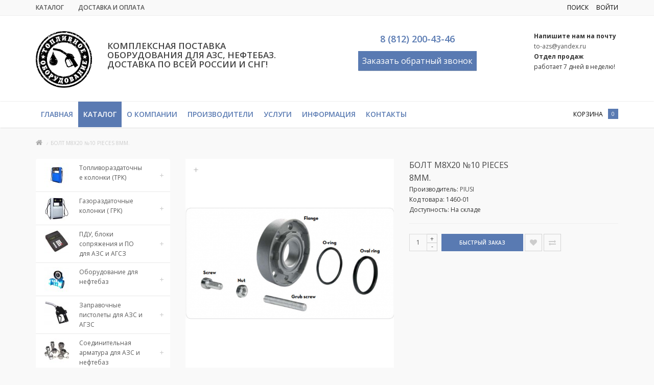

--- FILE ---
content_type: text/html; charset=utf-8
request_url: https://xn----8sbccclefthy0agdecbbh4a3a9a.xn--p1ai/bolt-m8x20-10-pieces-8mm
body_size: 159696
content:
<!DOCTYPE html>
<!--[if IE]><![endif]-->
<!--[if IE 8 ]>
<html dir="ltr" lang="ru" class="ie8">
   <![endif]-->
   <!--[if IE 9 ]>
   <html dir="ltr" lang="ru" class="ie9">
      <![endif]-->
      <!--[if (gt IE 9)|!(IE)]><!-->
      <html dir="ltr" lang="ru">
         <!--<![endif]-->
         <head>
            <meta charset="UTF-8" />
            <meta name="viewport" content="width=device-width, initial-scale=1">
            <meta http-equiv="X-UA-Compatible" content="IE=edge">
			<meta property="og:site_name" content="Топливное оборудование" >
			<meta property="og:type" content="product" />
            <title>Купить Болт M8x20 №10 pieces 8мм.</title>
			<meta property="og:title" content="Купить Болт M8x20 №10 pieces 8мм." />
			
            <base href="https://xn----8sbccclefthy0agdecbbh4a3a9a.xn--p1ai/" />
                        <meta name="description" content="Купить Болт M8x20 №10 pieces 8мм.. " />
			<meta property="og:description" content=" Купить Болт M8x20 №10 pieces 8мм.. " />
            			
			<meta property="og:image" content="" >
			<meta property="og:url" content="" >
			
                        <meta name="keywords" content= "Болт M8x20 №10 pieces 8мм." />
                
			
            <script src="catalog/view/javascript/jquery/jquery-2.1.1.min.js" type="text/javascript"></script>
            <link href="catalog/view/javascript/bootstrap/css/bootstrap.min.css" rel="stylesheet" media="screen" />
				
				<script src="catalog/view/javascript/mf/jquery-ui.min.js" type="text/javascript"></script>
			
            <script src="catalog/view/javascript/bootstrap/js/bootstrap.min.js" type="text/javascript"></script>
            <link href="catalog/view/javascript/font-awesome/css/font-awesome.min.css" rel="stylesheet" type="text/css" />
            <link href='https://fonts.googleapis.com/css?family=Open+Sans:400,300,600,700&amp;subset=latin,cyrillic' rel='stylesheet' type='text/css'>
            <link href="catalog/view/javascript/jquery/owl-carousel/owl.carousel.css" type="text/css" rel="stylesheet" media="screen" />
            <script src="catalog/view/javascript/jquery/owl-carousel/owl.carousel.min.js" type="text/javascript"></script>
			<script src="catalog/view/theme/magazin/js/jquery.time-to.min.js" type="text/javascript"></script>
            <link rel="stylesheet" type="text/css" href="catalog/view/theme/magazin/stylesheet/stylesheet1.css" />
                        <link href="catalog/view/javascript/jquery/magnific/magnific-popup.css" type="text/css" rel="stylesheet" media="screen" />
                        <link href="catalog/view/javascript/jquery/datetimepicker/bootstrap-datetimepicker.min.css" type="text/css" rel="stylesheet" media="screen" />
                        <link href="catalog/view/theme/default/stylesheet/yo/menu/yo-am.css" type="text/css" rel="stylesheet" media="screen" />
                        <link href="catalog/view/theme/default/stylesheet/file.css" type="text/css" rel="stylesheet" media="screen" />
                        <style></style>
            			<style>
            #cart-total,.econom,.btn.btn-primary,.sale,.white.fix #cart-total,.callbtn,.callfon, .prodlabel, #quick .mfp-close, #test-modal .mfp-close, .white-popup-block td:hover {background-color: ;}
			#menu .nav #wishlist-total, #menu .nav #special-total {color: ; border: 1px solid ;}
            #product .radio input[type="radio"]:checked + label {background: ;border: 1px solid ;}
            #product .radio input[type="radio"] + label:hover, .size-table:hover {border: 1px solid ;}			
			</style>
			
						            <link href="https://xn----8sbccclefthy0agdecbbh4a3a9a.xn--p1ai/bolt-m8x20-10-pieces-8mm" rel="canonical" />
                        <link href="https://xn----8sbccclefthy0agdecbbh4a3a9a.xn--p1ai/image/catalog/logo/to_logo_1.png" rel="icon" />
                                    <script src="catalog/view/javascript/jquery/magnific/jquery.magnific-popup.min.js" type="text/javascript"></script>
                        <script src="catalog/view/javascript/jquery/datetimepicker/moment.js" type="text/javascript"></script>
                        <script src="catalog/view/javascript/jquery/datetimepicker/bootstrap-datetimepicker.min.js" type="text/javascript"></script>
                        <script src="catalog/view/javascript/jquery/yo/menu/easing.js" type="text/javascript"></script>
                                    
<!-- Yandex.Metrika counter -->
<script type="text/javascript">
    (function (d, w, c) {
        (w[c] = w[c] || []).push(function() {
            try {
                w.yaCounter44575567 = new Ya.Metrika({
                    id:44575567,
                    clickmap:true,
                    trackLinks:true,
                    accurateTrackBounce:true,
                    webvisor:true
                });
            } catch(e) { }
        });

        var n = d.getElementsByTagName("script")[0],
            s = d.createElement("script"),
            f = function () { n.parentNode.insertBefore(s, n); };
        s.type = "text/javascript";
        s.async = true;
        s.src = "https://mc.yandex.ru/metrika/watch.js";

        if (w.opera == "[object Opera]") {
            d.addEventListener("DOMContentLoaded", f, false);
        } else { f(); }
    })(document, window, "yandex_metrika_callbacks");
</script>
<noscript><div><img src="https://mc.yandex.ru/watch/44575567" style="position:absolute; left:-9999px;" alt="" /></div></noscript>
<!-- /Yandex.Metrika counter -->
<!-- BEGIN JIVOSITE CODE {literal} -->
<script type='text/javascript'>
(function(){ var widget_id = 'SxewbuOZMW';var d=document;var w=window;function l(){
var s = document.createElement('script'); s.type = 'text/javascript'; s.async = true; s.src = '//code.jivosite.com/script/widget/'+widget_id; var ss = document.getElementsByTagName('script')[0]; ss.parentNode.insertBefore(s, ss);}if(d.readyState=='complete'){l();}else{if(w.attachEvent){w.attachEvent('onload',l);}else{w.addEventListener('load',l,false);}}})();</script>
<!-- {/literal} END JIVOSITE CODE -->                                 </head>
         <body class="product-product-1460">
            <div id="block-close"></div>
                                    			<div class="topm">
               <div class="container">
                  <div class="row">
			<div class="col-sm-6">
                        <ul class="left">
                           
                           <li class="custom-link bgc1"><a href="/katalog">
                              Каталог</a>
                           </li>                          
                                                      <li class="custom-link bgc2"><a href="/dostavka">
                              Доставка и Оплата</a>
                           </li>
                                                                                                                                    </ul>
                     </div>
                     <div class="col-sm-6 hidden-xs">								  						  
                              <div class="col cartfloat">
                                 <div class="log">
                                                                                                            <div id="quicklogin" class="spanel open-right">
   <div class="panel-close"></div>
   <ul class="nav nav-tabs">
      <li class="active"><a href="#tab1" data-toggle="tab">Войти</a></li>
      <li><a href="#tab2" data-toggle="tab">Зарегистрироваться</a></li>
   </ul>
   <div class="tab-content">
      <div class="tab-pane active" id="tab1">
         <div class="col-sm-12" id="quick-login">
            <div class="form-group required">
               <input type="text" name="email" placeholder="Email" value=""  id="input-email-login" class="form-control" />
            </div>
            <div class="form-group required">
               <input type="password" name="password" placeholder="Пароль" value="" id="input-password-login" class="form-control" />
            </div>
            <div class="form-group">
               <a class="href" href="https://xn----8sbccclefthy0agdecbbh4a3a9a.xn--p1ai/forgot-password">Забыли пароль?</a>
            </div>
            <div class="form-group">
               <button type="button" class="btn btn-center btn-primary loginaccount"  data-loading-text="Загрузка...">Войти</button>
            </div>
         </div>
      </div>
      <div class="tab-pane" id="tab2">
         <div class="col-sm-12" id="quick-register">
            <div class="form-group required">
               <input type="text" name="firstname" placeholder="Имя" value="" id="input-firstname-reg" class="form-control" />
            </div>
						<div class="form-group required">
               <input type="text" name="lastname" placeholder="Фамилия" value="" id="input-lastname-reg" class="form-control" />
            </div>
			            <div class="form-group required">
               <input type="text" name="email" placeholder="Email" value="" id="input-email-reg" class="form-control" />
            </div>
            <div class="form-group required">
               <input type="text" name="telephone" placeholder="Телефон" value="" id="input-telephone" class="form-control" />
            </div>
            <div class="form-group required">
               <input type="password" name="password" placeholder="Пароль" value="" id="input-password-reg" class="form-control" />
            </div>
                        <div class="form-group">
               <div class="checkbox">
			   <label for="agree">
			   <input type="checkbox" id="agree" class="option-input" name="agree" value="1" />
               &nbsp;Я прочел и согласен с <a href="https://xn----8sbccclefthy0agdecbbh4a3a9a.xn--p1ai/index.php?route=information/information/agree&amp;information_id=3" class="agree"><b>Политика Безопасности</b></a>			   </label>
               
			   </div>
            </div>
            <button type="button" class="btn btn-center btn-primary createaccount"  data-loading-text="Загрузка..." >Продолжить</button>
                        <p class="info">*Зарегистрированные пользователи могут быстрее оформлять заказы, отслеживать их статус и просматривать историю покупок.</p>
         </div>
      </div>
   </div>
</div>
<script type="text/javascript"><!--
   $('#quick-register input').on('keydown', function(e) {
   	if (e.keyCode == 13) {
   		$('#quick-register .createaccount').trigger('click');
   	}
   });
   $('#quick-register .createaccount').click(function() {
   	$.ajax({
   		url: 'index.php?route=common/quicksignup/register',
   		type: 'post',
   		data: $('#quick-register input[type=\'text\'], #quick-register input[type=\'password\'], #quick-register input[type=\'checkbox\']:checked'),
   		dataType: 'json',
   		beforeSend: function() {
   			$('#quick-register .createaccount').button('loading');
   			$('#modal-quicksignup .alert-danger').remove();
   		},
   		complete: function() {
   			$('#quick-register .createaccount').button('reset');
   		},
   		success: function(json) {
   			$('#modal-quicksignup .form-group').removeClass('has-error');
   			
   			if(json['islogged']){
   				 window.location.href="index.php?route=account/account";
   			}
   			if (json['error_firstname']) {
   				$('#quick-register #input-firstname-reg').parent().addClass('has-error');
   				$('#quick-register #input-firstname-reg').focus();
   			}
			if (json['error_lastname']) {
   				$('#quick-register #input-lastname-reg').parent().addClass('has-error');
   				$('#quick-register #input-lastname-reg').focus();
   			}
   			if (json['error_email']) {
   				$('#quick-register #input-email-reg').parent().addClass('has-error');
   				$('#quick-register #input-email-reg').focus();
   			}
   			if (json['error_telephone']) {
   				$('#quick-register #input-telephone').parent().addClass('has-error');
   				$('#quick-register #input-telephone').focus();
   			}
   			if (json['error_password']) {
   				$('#quick-register #input-password-reg').parent().addClass('has-error');
   				$('#quick-register #input-password-reg').focus();
   			}
   			if (json['error']) {
   				$('#modal-quicksignup .modal-header').after('<div class="alert alert-danger" style="margin:5px;"><i class="fa fa-exclamation-circle"></i> ' + json['error'] + '</div>');
   			}
   			
   			if (json['now_login']) {
   				$('.quick-login').before('<li class="dropdown"><a href="https://xn----8sbccclefthy0agdecbbh4a3a9a.xn--p1ai/my-account" title="Личный кабинет" class="dropdown-toggle" data-toggle="dropdown"><i class="fa fa-user"></i> <span class="hidden-xs hidden-sm hidden-md">Личный кабинет</span> <span class="caret"></span></a><ul class="dropdown-menu dropdown-menu-right"><li><a href="https://xn----8sbccclefthy0agdecbbh4a3a9a.xn--p1ai/my-account">Личный кабинет</a></li><li><a href="https://xn----8sbccclefthy0agdecbbh4a3a9a.xn--p1ai/order-history">История заказов</a></li><li><a href="https://xn----8sbccclefthy0agdecbbh4a3a9a.xn--p1ai/transactions">Транзакции</a></li><li><a href="https://xn----8sbccclefthy0agdecbbh4a3a9a.xn--p1ai/downloads">Загрузки</a></li><li><a href="https://xn----8sbccclefthy0agdecbbh4a3a9a.xn--p1ai/logout">Выйти</a></li></ul></li>');
   				
   				$('.quick-login').remove();
   			}
   			if (json['success']) {
   				$('#modal-quicksignup .main-heading').html(json['heading_title']);
   				success = json['text_message'];
   				success += '<div class="buttons"><div class="text-right"><a onclick="loacation();" class="btn btn-primary">'+ json['button_continue'] +'</a></div></div>';
   				$('#modal-quicksignup .modal-body').html(success);
   				loacation();
   			}
   		}
   	});
   });

   $('#quick-login input').on('keydown', function(e) {
   	if (e.keyCode == 13) {
   		$('#quick-login .loginaccount').trigger('click');
   	}
   });
   $('#quick-login .loginaccount').click(function() {
   	$.ajax({
   		url: 'index.php?route=common/quicksignup/login',
   		type: 'post',
   		data: $('#quick-login input[type=\'text\'], #quick-login input[type=\'password\']'),
   		dataType: 'json',
   		beforeSend: function() {
   			$('#quick-login .loginaccount').button('loading');
   			$('#modal-quicksignup .alert-danger').remove();
   		},
   		complete: function() {
   			$('#quick-login .loginaccount').button('reset');
   		},
   		success: function(json) {
   			$('#modal-quicksignup .form-group').removeClass('has-error');
   			if(json['islogged']){
   				 window.location.href="index.php?route=account/account";
   			}
   			
   			if (json['error']) {
   				$('#modal-quicksignup .modal-header').after('<div class="alert alert-danger" style="margin:5px;"><i class="fa fa-exclamation-circle"></i> ' + json['error'] + '</div>');
   				$('#quick-login #input-email-login').parent().addClass('has-error');
   				$('#quick-login #input-password-login').parent().addClass('has-error');
   				$('#quick-login #input-email-login').focus();
   			}
   			if(json['success']){
   				loacation();
   				$('#modal-quicksignup').modal('hide');
   			}   			
   		}
   	});
   });
   function loacation() {
   	location.reload();
   }
   jQuery(function($){
   $("#input-telephone").mask("");
   });
   //--></script>
                                    <p class="panel-url quicklogin" data-spanel="#quicklogin">Войти</p>
                                                                                                         </div>
                              </div>
                              

<span id="searchid" class="col cartfloat">поиск</span>
                     </div>
                     
                  </div>
               </div>
            </div>
			            <div id="topsearch">
   <span id="sclose">x</span>
   <div class="container">
      <div id="search" class="input-group">
         <input type="text" name="search" value="" placeholder="Поиск" class="form-control input-lg" />
         <span class="input-group-btn">
         <button type="button" class="no-btn btn-lg"><i class="fa fa-search"></i></button>
         </span>
      </div>
   </div>
</div>            <div class="white">
               <header>
			      <div id="callme" class="spanel open-left">
   <div class="col-sm-12">
      <div class="panel-close"></div>
      <div id="close-callme">
         <h3>перезвонить</h3>
         <div class="form-group required">
            <input type="text" name="name" placeholder="Имя" value="" id="callme-name" class="form-control"/>
         </div>
         <div class="form-group required">
            <input type="text" name="phone" placeholder="Телефон" value="" id="callme-phone" class="form-control"/>
         </div>
         <div class="form-group">
            <textarea name="comment" placeholder="Комментарий" id="callme-comment" class="form-control"></textarea>
         </div>
         <div class="form-group">
            <input type='text' name="time" placeholder="Удобное время для звонка" class="form-control" id="callme-time" />
         </div>
         <div class="form-group">
            <div class="callme"><input type="button" id="bcallme" value="перезвонить" class="btn btn-center btn-primary"/></div>
         </div>
      </div>
   </div>
</div>
<script type="text/javascript"><!--
   $('#bcallme').bind('click', function(){
   	$.ajax({
   		url: 'index.php?route=common/callme/callme',
   		type: 'post',
   		data: $('#callme input[type=\'text\'], #callme textarea').serializeArray(),
   		dataType: 'json',
		beforeSend: function(){
			$('#callme').append('<div class="preloader"><i class="fa fa-spinner fa-pulse"></i></div>');
        },
   		success: function(json){
		    $('.preloader').remove();
   			$('.error').remove();
            $('.text-danger').remove();
   			if (json['error']){
   				if (json['error']['name']){
   					$('#callme-name').after('<span class="text-danger"><i class="fa fa-arrow-up"></i>' + json['error_name'] + '</span>');
   					$('#callme-name').closest('.form-group').addClass('has-error');
   				}
   				if (json['error']['phone']){
   					$('#callme-phone').after('<span class="text-danger"><i class="fa fa-arrow-up"></i>' + json['error_telephone'] + '</span>');
   					$('#callme-phone').closest('.form-group').addClass('has-error');
   				}
   			}
   			if (json['success']) {
   				$('#close-callme').hide().after('<div class="col-sm-12"><h3 class="success">Спасибо за проявленный интерес к нашему товару</h3><p class="left">Совсем скоро мы перезвоним Вам</p><b class="right">C уважением, <br> команда&nbsp;Топливное оборудование</b><div class="time"></div></div>')
   			}
   		}
   	});
   });
   jQuery(function($){
   $("#callme-phone").mask("");
   });
   //--></script>
                     <div class="container">
                     <div class="row">
                        						<div class="col-sm-4 col-lg-1 col-md-3">
                           <div id="logo" class="left">
                              							  
																	<a href="https://xn----8sbccclefthy0agdecbbh4a3a9a.xn--p1ai/"><img src="https://xn----8sbccclefthy0agdecbbh4a3a9a.xn--p1ai/image/catalog/logo/to_logo_1.png" title="Топливное оборудование" alt="Топливное оборудование" class="img-responsive" /></a>		 
															                             </div>
                        </div>
						<div class="col-sm-4 col-lg-2 col-md-3 hidden-xs">
<h1>Комплексная поставка оборудования для АЗС, Нефтебаз. Доставка по всей России и СНГ!</h1>
                                                       
                        </div>												
												<div class="headfix col-lg-3 col-md-3 col-sm-2 cen" itemscope="" itemtype="http://schema.org/Organization">
							<div class="adr_disp_none">
								<span itemprop="name">Топливного оборудование</span>
							</div>
							<div class="adr_disp_none" itemprop="address" itemscope="" itemtype="http://schema.org/PostalAddress">
								<span itemprop="streetAddress">пр. Большевиков, д. 56, корп. 4, литера Б, пом. 2Н</span>
								<span itemprop="postalCode">193315</span>
								<span itemprop="addressLocality">Санкт-Петербург, Российская Федерация</span>			  
							</div>
							<span class="tel" itemprop="telephone">8 (812) 200-43-46</span><br>
							<div class="adr_disp_none" itemprop="address" itemscope="" itemtype="http://schema.org/PostalAddress">	  
								<a href="mailto:to-azs@yandex.ru﻿"><span itemprop="email">to-azs@yandex.ru﻿</span></a><br>
							</div><br>
							<div class="callmeBtn col-sm-12 col-lg-12 col-md-12" style="padding-bottom: 15px;">
								<a class="panel-url callme" data-spanel="#callme">Заказать обратный звонок</a>
							</div>
						</div>						
                        <div class="headfix col-sm-2 col-lg-4 col-md-3 mobmenu">
							<strong>Напишите нам на почту</strong><br>
							<a href="mailto:to-azs@yandex.ru﻿">to-azs@yandex.ru﻿</a><br>
							<strong>Отдел продаж</strong><br> работает 7 дней в неделю!
                           <div class="menutext head-block">
                              <div id="mobmenu" class="col hidden-lg hidden-md hidden-sm">
                                 <div class="log">
                                    <a href="#menu2">
                                       <p>Каталог</p>
                                    </a>
                                 </div>
                              </div>

                           </div>
                        </div>
                     </div>
                  </div>
               </header>
                              <nav id="menu" class="navbar hidden-xs ">
                                    <div class="container">
                     <div class="navbar-header"><span id="category" class="visible-xs">Категории</span>
                        <button type="button" class="btn btn-navbar navbar-toggle" data-toggle="collapse" data-target=".navbar-ex1-collapse"><i class="fa fa-bars"></i></button>
                     </div>
                     <div class="collapse navbar-collapse navbar-ex1-collapse nopad">
                        <ul class="nav navbar-nav">
                                                      <li class="bg1"><a href="https://xn----8sbccclefthy0agdecbbh4a3a9a.xn--p1ai/trk">Топливораздаточные колонки (ТРК)</a></li>
                                                      <li class="bg2"><a href="https://xn----8sbccclefthy0agdecbbh4a3a9a.xn--p1ai/grk">Газораздаточные колонки ( ГРК)</a></li>
                                                      <li class="bg3"><a href="https://xn----8sbccclefthy0agdecbbh4a3a9a.xn--p1ai/pdu-po-bloki-soprjazhenija-azs-azgs">ПДУ, блоки сопряжения и ПО для АЗС и АГСЗ</a></li>
                                                      <li class="bg4"><a href="https://xn----8sbccclefthy0agdecbbh4a3a9a.xn--p1ai/oborudovanie-dlja-neftebaz">Оборудование для нефтебаз</a></li>
                                                      <li class="bg5"><a href="https://xn----8sbccclefthy0agdecbbh4a3a9a.xn--p1ai/zapravochnye-pistolety-z-ch-i-komplektujuschie">Заправочные пистолеты для АЗС и АГЗС</a></li>
                                                      <li class="bg6"><a href="https://xn----8sbccclefthy0agdecbbh4a3a9a.xn--p1ai/soedinitelnaja-armatura1">Соединительная арматура для АЗС и нефтебаз</a></li>
                                                      <li class="bg7"><a href="https://xn----8sbccclefthy0agdecbbh4a3a9a.xn--p1ai/protivopozharnoe-oborudovanie">Противопожарное оборудование и инвентарь</a></li>
                                                      <li class="bg8"><a href="https://xn----8sbccclefthy0agdecbbh4a3a9a.xn--p1ai/oborudovanie-dlja-benzovoza">Оборудование для бензовозов</a></li>
                                                      <li class="bg9"><a href="https://xn----8sbccclefthy0agdecbbh4a3a9a.xn--p1ai/zapravochnye-moduli-i-komplekty">Заправочные модули и комплекты</a></li>
                                                      <li class="bg10"><a href="https://xn----8sbccclefthy0agdecbbh4a3a9a.xn--p1ai/zapchasti-dlja-trk">Запчасти для ТРК</a></li>
                                                      <li class="bg11"><a href="https://xn----8sbccclefthy0agdecbbh4a3a9a.xn--p1ai/zapchasti-dlja-grk">Запчасти для ГРК</a></li>
                                                      <li class="bg12"><a href="https://xn----8sbccclefthy0agdecbbh4a3a9a.xn--p1ai/rezervuarnoe-oborudovanie">Резервуарное оборудование</a></li>
                                                      <li class="bg13"><a href="https://xn----8sbccclefthy0agdecbbh4a3a9a.xn--p1ai/nasosy-dlja-perekachki-gsm">Насосы для перекачки ГСМ</a></li>
                                                      <li class="bg14"><a href="https://xn----8sbccclefthy0agdecbbh4a3a9a.xn--p1ai/zapornaja-armatura">Запорная арматура</a></li>
                                                      <li class="bg15"><a href="https://xn----8sbccclefthy0agdecbbh4a3a9a.xn--p1ai/schetchiki-dlja-ucheta-gsm">Счетчики для учета ГСМ</a></li>
                                                      <li class="bg16"><a href="https://xn----8sbccclefthy0agdecbbh4a3a9a.xn--p1ai/filtry-separatory">Фильтры, сепараторы</a></li>
                                                      <li class="bg17"><a href="https://xn----8sbccclefthy0agdecbbh4a3a9a.xn--p1ai/metrologicheskoe-oborudovanie">Метрологическое оборудование</a></li>
                                                      <li class="bg18"><a href="https://xn----8sbccclefthy0agdecbbh4a3a9a.xn--p1ai/rukava-mbs-rezinotexnicheskie-izdelija">Рукава МБС, резинотехнические изделия</a></li>
                                                      <li class="bg19"><a href="https://xn----8sbccclefthy0agdecbbh4a3a9a.xn--p1ai/urovnemery">Уровнемеры</a></li>
                                                      	<li class="item"><a href="/">Главная</a></li>
				<li class="item catalogbtn"><a href="/katalog">Каталог</a></li>
				<li class="item"><a href="/o-kompanii">О компании</a></li>
				<!--<li class="item"><a href="/index.php?route=information/news">Новости</a></li>-->
				<li class="item"><a href="/brands">Производители</a></li>
				<!--<li class="item"><a href="/uslugi">Услуги</a></li>-->
				<li>
					<a href="#">Услуги</a>
					<div class="dropdown-menu" style="left: 40%; display: none;">
						<ul>
							<li><a href="/uslugi">Топливное оборудование</a></li>
							<li><a href="/uslugi-po-remontu-tarirovke-i-poverke-schetchikov-zhidkosti">Услуги по ремонту, тарировке и поверке счетчиков жидкости</a></li>
							<!--<li><a href="/otzyvy">Отзывы</a></li>-->
							<!--<li><a href="/dokumenty">Документация для скачивания</a></li>-->
						</ul>
					</div>
				</li>
				<li>
					<a href="#">Информация</a>
					<div class="dropdown-menu" style="margin-left: -486.922px; display: none;">
						<ul>
							<li><a href="/zakaz-oborudovanija">Заказ оборудования</a></li>
							<li><a href="/oplata-i-garantii">Оплата и гарантия</a></li>
							<li><a href="/dostavka">Доставка товара</a></li>
							<!--<li><a href="/otzyvy">Отзывы</a></li>-->
							<!--<li><a href="/dokumenty">Документация для скачивания</a></li>-->
						</ul>
					</div>
				</li>
				<!--<li class="item"><a href="/dokumenty">Документы</a></li>-->
				<li class="item"><a href="/kontakty">Контакты</a></li>
                           <li class="pull-right hidden-xs hidden-sm hidden-md">
						   						   						   </li>
				<div class="col cartfloat">
                                 <div id="cart">
   <p id="carturl" class="pull-left panel-url" data-spanel="#sidecart"><span class="hidecart">корзина</span></p>
   <button class="no-btn"><span id="cart-total">0 </span></button>
   <ul id="sidecart" class="spanel open-right">
      <li id="sidecart-close" class="panel-close"></li>
      <li class="form-group closss" style="display:none;">
         <input type="button" value="↑ Товары в корзине" class="procart btn btn-center btn-primary" onclick="order_form();">
      </li>
      <li class="closss">
         <h3>Корзина</h3>
      </li>
            <li>
         <p class="text-center">
            <i class="fa fa-shopping-cart fa-5x"></i><br>
            <span class="empty-cart">Ваша корзина пуста!</span>
         </p>
      </li>
         </ul>
</div>
<script>   
</script>                              </div>
                        </ul>

                     </div>
                              
                  </div>
               </nav>
                           </div>
            <script type="text/javascript">
               /******** Menu Show Hide Sub Menu ********/
               $('#menu .nav > li').mouseover(function() {
               
               			$(this).find('> div').stop(true, true).slideDown('fast');
               		
               			$(this).bind('mouseleave', function() {
               
               				$(this).find('> div').stop(true, true).css('display', 'none');
               
               		});});
               
               $(document).ready(function() {
               $("nav#menu2").mmenu({
               extensions	: [ 'effect-slide-menu', 'pageshadow' ],
               counters	: true,
               navbar	: {
               title	    : 'Каталог'
               },
               navbars	: [
                       {
               				position	: 'top',
               				content		: [
               					'prev',
               					'title',
               					'close'
               				]
               			}
               	  ]
               });
               });
               
               
               
               $(document).ready(function() {
               $(".brand_carousel").owlCarousel({
               itemsCustom : [[320, 2],[600, 4],[768, 5],[992, 6],[1170, 7]],											   
               navigation : true,
               navigationText: ['<i class="fa fa-angle-left"></i>', '<i class="fa fa-angle-right"></i>'],
               scrollPerPage : true,
               pagination: false
               });
               });
			   function order_form() { 
                $('#order-form').toggle(500);	
                $('.closss').toggle(500);
                $("#input-telephone-order").mask("");		
               }
            </script>			
            <nav id="menu2" class="fixload">
               <ul>
                                                      <li>
                     <span class="name">
                     <span class="expander">-</span>                     <a href="https://xn----8sbccclefthy0agdecbbh4a3a9a.xn--p1ai/trk">Топливораздаточные колонки (ТРК)</a>
                     </span>
                                          <ul>
                                                <li>
                           <span class="name">
                                                      <a href="https://xn----8sbccclefthy0agdecbbh4a3a9a.xn--p1ai/trk/topazz">
                           <span class="icon m-icon-dress"></span>Топаз                           </a>
                           </span>
                                                   </li>
                                                <li>
                           <span class="name">
                                                      <a href="https://xn----8sbccclefthy0agdecbbh4a3a9a.xn--p1ai/trk/livenkaa">
                           <span class="icon m-icon-dress"></span>Ливенка                           </a>
                           </span>
                                                   </li>
                                                <li>
                           <span class="name">
                                                      <a href="https://xn----8sbccclefthy0agdecbbh4a3a9a.xn--p1ai/trk/shelff">
                           <span class="icon m-icon-dress"></span>Шельф                           </a>
                           </span>
                                                   </li>
                                                <li>
                           <span class="name">
                                                      <a href="https://xn----8sbccclefthy0agdecbbh4a3a9a.xn--p1ai/trk/trk-gilbarco">
                           <span class="icon m-icon-dress"></span>ТРК Gilbarco                           </a>
                           </span>
                                                   </li>
                                                <li>
                           <span class="name">
                                                      <a href="https://xn----8sbccclefthy0agdecbbh4a3a9a.xn--p1ai/trk/trk-kvota">
                           <span class="icon m-icon-dress"></span>ТРК &quot;Квота&quot;                           </a>
                           </span>
                                                   </li>
                                             </ul>
                                       </li>
                                    <li>
                     <span class="name">
                     <span class="expander">-</span>                     <a href="https://xn----8sbccclefthy0agdecbbh4a3a9a.xn--p1ai/grk">Газораздаточные колонки ( ГРК)</a>
                     </span>
                                          <ul>
                                                <li>
                           <span class="name">
                                                      <a href="https://xn----8sbccclefthy0agdecbbh4a3a9a.xn--p1ai/grk/topaz">
                           <span class="icon m-icon-dress"></span>Топаз                           </a>
                           </span>
                                                   </li>
                                                <li>
                           <span class="name">
                                                      <a href="https://xn----8sbccclefthy0agdecbbh4a3a9a.xn--p1ai/grk/texnoproekt">
                           <span class="icon m-icon-dress"></span>ТехноПроект                           </a>
                           </span>
                                                   </li>
                                                <li>
                           <span class="name">
                                                      <a href="https://xn----8sbccclefthy0agdecbbh4a3a9a.xn--p1ai/grk/shelf">
                           <span class="icon m-icon-dress"></span>Шельф                           </a>
                           </span>
                                                   </li>
                                             </ul>
                                       </li>
                                    <li>
                     <span class="name">
                     <span class="expander">-</span>                     <a href="https://xn----8sbccclefthy0agdecbbh4a3a9a.xn--p1ai/pdu-po-bloki-soprjazhenija-azs-azgs">ПДУ, блоки сопряжения и ПО для АЗС и АГСЗ</a>
                     </span>
                                          <ul>
                                                <li>
                           <span class="name">
                                                      <a href="https://xn----8sbccclefthy0agdecbbh4a3a9a.xn--p1ai/pdu-po-bloki-soprjazhenija-azs-azgs/ustrojstva-indikatsii">
                           <span class="icon m-icon-dress"></span>Устройства индикации                           </a>
                           </span>
                                                   </li>
                                                <li>
                           <span class="name">
                                                      <a href="https://xn----8sbccclefthy0agdecbbh4a3a9a.xn--p1ai/pdu-po-bloki-soprjazhenija-azs-azgs/otschetnye-ustrojstva">
                           <span class="icon m-icon-dress"></span>Отсчетные устройства                           </a>
                           </span>
                                                   </li>
                                                <li>
                           <span class="name">
                                                      <a href="https://xn----8sbccclefthy0agdecbbh4a3a9a.xn--p1ai/pdu-po-bloki-soprjazhenija-azs-azgs/po-topaz">
                           <span class="icon m-icon-dress"></span>ПО &quot;ТОПАЗ&quot;                           </a>
                           </span>
                                                   </li>
                                                <li>
                           <span class="name">
                           <span class="expander">-</span>                           <a href="https://xn----8sbccclefthy0agdecbbh4a3a9a.xn--p1ai/pdu-po-bloki-soprjazhenija-azs-azgs/pdu">
                           <span class="icon m-icon-dress"></span>ПДУ                           </a>
                           </span>
                                                      <ul>
                                                            <li><span class="name"><a href="https://xn----8sbccclefthy0agdecbbh4a3a9a.xn--p1ai/pdu-po-bloki-soprjazhenija-azs-azgs/pdu/vesna">Весна</a></span></li>
                                                            <li><span class="name"><a href="https://xn----8sbccclefthy0agdecbbh4a3a9a.xn--p1ai/pdu-po-bloki-soprjazhenija-azs-azgs/pdu/topaz1">Топаз</a></span></li>
                                                            <li><span class="name"><a href="https://xn----8sbccclefthy0agdecbbh4a3a9a.xn--p1ai/pdu-po-bloki-soprjazhenija-azs-azgs/pdu/sapsan">Сапсан</a></span></li>
                                                         </ul>
                                                   </li>
                                                <li>
                           <span class="name">
                                                      <a href="https://xn----8sbccclefthy0agdecbbh4a3a9a.xn--p1ai/pdu-po-bloki-soprjazhenija-azs-azgs/bloki-soprjazhenija">
                           <span class="icon m-icon-dress"></span>Блоки сопряжения                           </a>
                           </span>
                                                   </li>
                                                <li>
                           <span class="name">
                                                      <a href="https://xn----8sbccclefthy0agdecbbh4a3a9a.xn--p1ai/pdu-po-bloki-soprjazhenija-azs-azgs/bloki-upravlenija">
                           <span class="icon m-icon-dress"></span>Блоки управления                           </a>
                           </span>
                                                   </li>
                                             </ul>
                                       </li>
                                    <li>
                     <span class="name">
                     <span class="expander">-</span>                     <a href="https://xn----8sbccclefthy0agdecbbh4a3a9a.xn--p1ai/oborudovanie-dlja-neftebaz">Оборудование для нефтебаз</a>
                     </span>
                                          <ul>
                                                <li>
                           <span class="name">
                                                      <a href="https://xn----8sbccclefthy0agdecbbh4a3a9a.xn--p1ai/oborudovanie-dlja-neftebaz/uzly-ucheta-nefteproduktov">
                           <span class="icon m-icon-dress"></span>Узлы учёта нефтепродуктов                           </a>
                           </span>
                                                   </li>
                                                <li>
                           <span class="name">
                                                      <a href="https://xn----8sbccclefthy0agdecbbh4a3a9a.xn--p1ai/oborudovanie-dlja-neftebaz/ustrojstva-sliva-naliva-nefteproduktov">
                           <span class="icon m-icon-dress"></span>Устройства слива налива нефтепродуктов                           </a>
                           </span>
                                                   </li>
                                                <li>
                           <span class="name">
                                                      <a href="https://xn----8sbccclefthy0agdecbbh4a3a9a.xn--p1ai/oborudovanie-dlja-neftebaz/filtry-zhidkosti-fzhu-gazootdeliteli">
                           <span class="icon m-icon-dress"></span>Фильтры жидкости ФЖУ, газоотделители                           </a>
                           </span>
                                                   </li>
                                             </ul>
                                       </li>
                                    <li>
                     <span class="name">
                     <span class="expander">-</span>                     <a href="https://xn----8sbccclefthy0agdecbbh4a3a9a.xn--p1ai/zapravochnye-pistolety-z-ch-i-komplektujuschie">Заправочные пистолеты для АЗС и АГЗС</a>
                     </span>
                                          <ul>
                                                <li>
                           <span class="name">
                                                      <a href="https://xn----8sbccclefthy0agdecbbh4a3a9a.xn--p1ai/zapravochnye-pistolety-z-ch-i-komplektujuschie/pistols_piusi">
                           <span class="icon m-icon-dress"></span>Piusi                           </a>
                           </span>
                                                   </li>
                                                <li>
                           <span class="name">
                                                      <a href="https://xn----8sbccclefthy0agdecbbh4a3a9a.xn--p1ai/zapravochnye-pistolety-z-ch-i-komplektujuschie/krany-zva-germany">
                           <span class="icon m-icon-dress"></span>Краны ZVA (Germany)                           </a>
                           </span>
                                                   </li>
                                                <li>
                           <span class="name">
                                                      <a href="https://xn----8sbccclefthy0agdecbbh4a3a9a.xn--p1ai/zapravochnye-pistolety-z-ch-i-komplektujuschie/rossijskie-proizvoditeli">
                           <span class="icon m-icon-dress"></span>Российские производители                           </a>
                           </span>
                                                   </li>
                                                <li>
                           <span class="name">
                                                      <a href="https://xn----8sbccclefthy0agdecbbh4a3a9a.xn--p1ai/zapravochnye-pistolety-z-ch-i-komplektujuschie/opw-brevetti-nettuno2">
                           <span class="icon m-icon-dress"></span>Комплектующие и з/ч для кранов OPW (USA)                           </a>
                           </span>
                                                   </li>
                                             </ul>
                                       </li>
                                    <li>
                     <span class="name">
                     <span class="expander">-</span>                     <a href="https://xn----8sbccclefthy0agdecbbh4a3a9a.xn--p1ai/soedinitelnaja-armatura1">Соединительная арматура для АЗС и нефтебаз</a>
                     </span>
                                          <ul>
                                                <li>
                           <span class="name">
                                                      <a href="https://xn----8sbccclefthy0agdecbbh4a3a9a.xn--p1ai/soedinitelnaja-armatura1/brs-camlock1">
                           <span class="icon m-icon-dress"></span>БРС Camlock                           </a>
                           </span>
                                                   </li>
                                                <li>
                           <span class="name">
                                                      <a href="https://xn----8sbccclefthy0agdecbbh4a3a9a.xn--p1ai/soedinitelnaja-armatura1/brs-elaflex-tw1">
                           <span class="icon m-icon-dress"></span>БРС Elaflex TW                           </a>
                           </span>
                                                   </li>
                                                <li>
                           <span class="name">
                                                      <a href="https://xn----8sbccclefthy0agdecbbh4a3a9a.xn--p1ai/soedinitelnaja-armatura1/brs-prompribor-api1">
                           <span class="icon m-icon-dress"></span>БРС ПРОМПРИБОР, API                           </a>
                           </span>
                                                   </li>
                                                <li>
                           <span class="name">
                                                      <a href="https://xn----8sbccclefthy0agdecbbh4a3a9a.xn--p1ai/soedinitelnaja-armatura1/xomuty-silovye1">
                           <span class="icon m-icon-dress"></span>Хомуты силовые                           </a>
                           </span>
                                                   </li>
                                                <li>
                           <span class="name">
                                                      <a href="https://xn----8sbccclefthy0agdecbbh4a3a9a.xn--p1ai/soedinitelnaja-armatura1/soedinitelnye-patrubki-shtutsera-silfony-gibkie-soedinenija1">
                           <span class="icon m-icon-dress"></span>Соединительные патрубки, штуцера, сильфоны, гибкие соединения                           </a>
                           </span>
                                                   </li>
                                                <li>
                           <span class="name">
                                                      <a href="https://xn----8sbccclefthy0agdecbbh4a3a9a.xn--p1ai/soedinitelnaja-armatura1/flantsy-prokladki-rezby-germetik1">
                           <span class="icon m-icon-dress"></span>Фланцы, прокладки, резьбы, герметик                           </a>
                           </span>
                                                   </li>
                                             </ul>
                                       </li>
                                    <li>
                     <span class="name">
                     <span class="expander">-</span>                     <a href="https://xn----8sbccclefthy0agdecbbh4a3a9a.xn--p1ai/protivopozharnoe-oborudovanie">Противопожарное оборудование и инвентарь</a>
                     </span>
                                          <ul>
                                                <li>
                           <span class="name">
                                                      <a href="https://xn----8sbccclefthy0agdecbbh4a3a9a.xn--p1ai/protivopozharnoe-oborudovanie/iskrobezopasnyj-instrument-bashmaki-iskrogasiteli">
                           <span class="icon m-icon-dress"></span>Искробезопасный инструмент, башмаки, искрогасители                           </a>
                           </span>
                                                   </li>
                                                <li>
                           <span class="name">
                                                      <a href="https://xn----8sbccclefthy0agdecbbh4a3a9a.xn--p1ai/protivopozharnoe-oborudovanie/ognetushiteli-penaly-shlangi-pozharnye">
                           <span class="icon m-icon-dress"></span>Огнетушители, пеналы, шланги пожарные                           </a>
                           </span>
                                                   </li>
                                             </ul>
                                       </li>
                                    <li>
                     <span class="name">
                     <span class="expander">-</span>                     <a href="https://xn----8sbccclefthy0agdecbbh4a3a9a.xn--p1ai/oborudovanie-dlja-benzovoza">Оборудование для бензовозов</a>
                     </span>
                                          <ul>
                                                <li>
                           <span class="name">
                                                      <a href="https://xn----8sbccclefthy0agdecbbh4a3a9a.xn--p1ai/oborudovanie-dlja-benzovoza/komplekt-oborudovanija-po-dopog">
                           <span class="icon m-icon-dress"></span>Комплект оборудования по ДОПОГ                           </a>
                           </span>
                                                   </li>
                                                <li>
                           <span class="name">
                                                      <a href="https://xn----8sbccclefthy0agdecbbh4a3a9a.xn--p1ai/oborudovanie-dlja-benzovoza/nasosy-i-mini-trk">
                           <span class="icon m-icon-dress"></span>Насосы и мини ТРК                           </a>
                           </span>
                                                   </li>
                                                <li>
                           <span class="name">
                           <span class="expander">-</span>                           <a href="https://xn----8sbccclefthy0agdecbbh4a3a9a.xn--p1ai/oborudovanie-dlja-benzovoza/soedinitelnaja-armatura">
                           <span class="icon m-icon-dress"></span>Соединительная арматура                           </a>
                           </span>
                                                      <ul>
                                                            <li><span class="name"><a href="https://xn----8sbccclefthy0agdecbbh4a3a9a.xn--p1ai/oborudovanie-dlja-benzovoza/soedinitelnaja-armatura/brs-camlock">БРС Camlock</a></span></li>
                                                            <li><span class="name"><a href="https://xn----8sbccclefthy0agdecbbh4a3a9a.xn--p1ai/oborudovanie-dlja-benzovoza/soedinitelnaja-armatura/brs-elaflex-tw">БРС Elaflex TW</a></span></li>
                                                            <li><span class="name"><a href="https://xn----8sbccclefthy0agdecbbh4a3a9a.xn--p1ai/oborudovanie-dlja-benzovoza/soedinitelnaja-armatura/brs-prompribor-api">БРС ПРОМПРИБОР, API</a></span></li>
                                                            <li><span class="name"><a href="https://xn----8sbccclefthy0agdecbbh4a3a9a.xn--p1ai/oborudovanie-dlja-benzovoza/soedinitelnaja-armatura/xomuty-silovye">Хомуты силовые</a></span></li>
                                                            <li><span class="name"><a href="https://xn----8sbccclefthy0agdecbbh4a3a9a.xn--p1ai/oborudovanie-dlja-benzovoza/soedinitelnaja-armatura/soedinitelnye-patrubki-shtutsera-silfony-gibkie-soedinenija">Соединительные патрубки, штуцера, сильфоны, гибкие соединения</a></span></li>
                                                            <li><span class="name"><a href="https://xn----8sbccclefthy0agdecbbh4a3a9a.xn--p1ai/oborudovanie-dlja-benzovoza/soedinitelnaja-armatura/flantsy-prokladki-rezby-germetik">Фланцы, прокладки, резьбы, герметик</a></span></li>
                                                         </ul>
                                                   </li>
                                                <li>
                           <span class="name">
                           <span class="expander">-</span>                           <a href="https://xn----8sbccclefthy0agdecbbh4a3a9a.xn--p1ai/oborudovanie-dlja-benzovoza/zapornaja-armatura2">
                           <span class="icon m-icon-dress"></span>Запорная арматура                           </a>
                           </span>
                                                      <ul>
                                                            <li><span class="name"><a href="https://xn----8sbccclefthy0agdecbbh4a3a9a.xn--p1ai/oborudovanie-dlja-benzovoza/zapornaja-armatura2/krany-sharovye-rezbovye2">Краны шаровые резьбовые</a></span></li>
                                                            <li><span class="name"><a href="https://xn----8sbccclefthy0agdecbbh4a3a9a.xn--p1ai/oborudovanie-dlja-benzovoza/zapornaja-armatura2/krany-sharovye-flantsevye2">Краны шаровые фланцевые</a></span></li>
                                                            <li><span class="name"><a href="https://xn----8sbccclefthy0agdecbbh4a3a9a.xn--p1ai/oborudovanie-dlja-benzovoza/zapornaja-armatura2/zadvizhki2">Задвижки </a></span></li>
                                                            <li><span class="name"><a href="https://xn----8sbccclefthy0agdecbbh4a3a9a.xn--p1ai/oborudovanie-dlja-benzovoza/zapornaja-armatura2/zatvory-diskovye2">Затворы дисковые</a></span></li>
                                                         </ul>
                                                   </li>
                                             </ul>
                                       </li>
                                    <li>
                     <span class="name">
                     <span class="expander">-</span>                     <a href="https://xn----8sbccclefthy0agdecbbh4a3a9a.xn--p1ai/zapravochnye-moduli-i-komplekty">Заправочные модули и комплекты</a>
                     </span>
                                          <ul>
                                                <li>
                           <span class="name">
                                                      <a href="https://xn----8sbccclefthy0agdecbbh4a3a9a.xn--p1ai/zapravochnye-moduli-i-komplekty/benza-rossija">
                           <span class="icon m-icon-dress"></span>Benza (Россия)                           </a>
                           </span>
                                                   </li>
                                                <li>
                           <span class="name">
                                                      <a href="https://xn----8sbccclefthy0agdecbbh4a3a9a.xn--p1ai/zapravochnye-moduli-i-komplekty/piusi-italija">
                           <span class="icon m-icon-dress"></span>Piusi (Италия)                           </a>
                           </span>
                                                   </li>
                                                <li>
                           <span class="name">
                                                      <a href="https://xn----8sbccclefthy0agdecbbh4a3a9a.xn--p1ai/zapravochnye-moduli-i-komplekty/petroll-kitaj">
                           <span class="icon m-icon-dress"></span>Petroll (Китай)                           </a>
                           </span>
                                                   </li>
                                             </ul>
                                       </li>
                                    <li>
                     <span class="name">
                     <span class="expander">-</span>                     <a href="https://xn----8sbccclefthy0agdecbbh4a3a9a.xn--p1ai/zapchasti-dlja-trk">Запчасти для ТРК</a>
                     </span>
                                          <ul>
                                                <li>
                           <span class="name">
                                                      <a href="https://xn----8sbccclefthy0agdecbbh4a3a9a.xn--p1ai/zapchasti-dlja-trk/topaz2">
                           <span class="icon m-icon-dress"></span>Топаз                           </a>
                           </span>
                                                   </li>
                                                <li>
                           <span class="name">
                                                      <a href="https://xn----8sbccclefthy0agdecbbh4a3a9a.xn--p1ai/zapchasti-dlja-trk/livenka2">
                           <span class="icon m-icon-dress"></span>Ливенка                           </a>
                           </span>
                                                   </li>
                                                <li>
                           <span class="name">
                                                      <a href="https://xn----8sbccclefthy0agdecbbh4a3a9a.xn--p1ai/zapchasti-dlja-trk/zp-shelf">
                           <span class="icon m-icon-dress"></span>Шельф                           </a>
                           </span>
                                                   </li>
                                             </ul>
                                       </li>
                                    <li>
                     <span class="name">
                     <span class="expander">-</span>                     <a href="https://xn----8sbccclefthy0agdecbbh4a3a9a.xn--p1ai/zapchasti-dlja-grk">Запчасти для ГРК</a>
                     </span>
                                          <ul>
                                                <li>
                           <span class="name">
                                                      <a href="https://xn----8sbccclefthy0agdecbbh4a3a9a.xn--p1ai/zapchasti-dlja-grk/topaz3">
                           <span class="icon m-icon-dress"></span>Топаз                           </a>
                           </span>
                                                   </li>
                                                <li>
                           <span class="name">
                           <span class="expander">-</span>                           <a href="https://xn----8sbccclefthy0agdecbbh4a3a9a.xn--p1ai/zapchasti-dlja-grk/zapchasti-texnoproekt">
                           <span class="icon m-icon-dress"></span>Запчасти ТехноПроект                           </a>
                           </span>
                                                      <ul>
                                                            <li><span class="name"><a href="https://xn----8sbccclefthy0agdecbbh4a3a9a.xn--p1ai/zapchasti-dlja-grk/zapchasti-texnoproekt/zapchasti-k-turbinnomu-rasxodomeru">Запчасти к турбинному расходомеру</a></span></li>
                                                            <li><span class="name"><a href="https://xn----8sbccclefthy0agdecbbh4a3a9a.xn--p1ai/zapchasti-dlja-grk/zapchasti-texnoproekt/zapchasti-k-elektromagnitnomu-klapanu">Запчасти к электромагнитному клапану</a></span></li>
                                                            <li><span class="name"><a href="https://xn----8sbccclefthy0agdecbbh4a3a9a.xn--p1ai/zapchasti-dlja-grk/zapchasti-texnoproekt/zapravochnye-strubtsiny">Заправочные струбцины</a></span></li>
                                                            <li><span class="name"><a href="https://xn----8sbccclefthy0agdecbbh4a3a9a.xn--p1ai/zapchasti-dlja-grk/zapchasti-texnoproekt/razryvnaja-mufta">Разрывная муфта</a></span></li>
                                                            <li><span class="name"><a href="https://xn----8sbccclefthy0agdecbbh4a3a9a.xn--p1ai/zapchasti-dlja-grk/zapchasti-texnoproekt/rukav-zapravochnyj">Рукав заправочный</a></span></li>
                                                            <li><span class="name"><a href="https://xn----8sbccclefthy0agdecbbh4a3a9a.xn--p1ai/zapchasti-dlja-grk/zapchasti-texnoproekt/filtr">Фильтр</a></span></li>
                                                            <li><span class="name"><a href="https://xn----8sbccclefthy0agdecbbh4a3a9a.xn--p1ai/zapchasti-dlja-grk/zapchasti-texnoproekt/plotnomer">Плотномер</a></span></li>
                                                            <li><span class="name"><a href="https://xn----8sbccclefthy0agdecbbh4a3a9a.xn--p1ai/zapchasti-dlja-grk/zapchasti-texnoproekt/soedinitelnye-trubki">Соединительные трубки</a></span></li>
                                                            <li><span class="name"><a href="https://xn----8sbccclefthy0agdecbbh4a3a9a.xn--p1ai/zapchasti-dlja-grk/zapchasti-texnoproekt/technoproject-prochee">Прочее</a></span></li>
                                                            <li><span class="name"><a href="https://xn----8sbccclefthy0agdecbbh4a3a9a.xn--p1ai/zapchasti-dlja-grk/zapchasti-texnoproekt/platy-i-moduli-dlja-uzsg-01">Платы и модули для УЗСГ-01</a></span></li>
                                                            <li><span class="name"><a href="https://xn----8sbccclefthy0agdecbbh4a3a9a.xn--p1ai/zapchasti-dlja-grk/zapchasti-texnoproekt/bloki-pitanija-i-adaptery-svjazi-dlja-uzsg-01">Блоки питания и адаптеры связи для УЗСГ-01</a></span></li>
                                                            <li><span class="name"><a href="https://xn----8sbccclefthy0agdecbbh4a3a9a.xn--p1ai/zapchasti-dlja-grk/zapchasti-texnoproekt/platy-i-moduli-dlja-uzsg-01-i-unsg-01">Платы и модули для УЗСГ-01 и УНСГ-01</a></span></li>
                                                            <li><span class="name"><a href="https://xn----8sbccclefthy0agdecbbh4a3a9a.xn--p1ai/zapchasti-dlja-grk/zapchasti-texnoproekt/platy-i-moduli-dlja-unsg-01">Платы и модули для УНСГ-01</a></span></li>
                                                            <li><span class="name"><a href="https://xn----8sbccclefthy0agdecbbh4a3a9a.xn--p1ai/zapchasti-dlja-grk/zapchasti-texnoproekt/remontnye-komplekty">Ремонтные комплекты</a></span></li>
                                                         </ul>
                                                   </li>
                                             </ul>
                                       </li>
                                    <li>
                     <span class="name">
                     <span class="expander">-</span>                     <a href="https://xn----8sbccclefthy0agdecbbh4a3a9a.xn--p1ai/rezervuarnoe-oborudovanie">Резервуарное оборудование</a>
                     </span>
                                          <ul>
                                                <li>
                           <span class="name">
                           <span class="expander">-</span>                           <a href="https://xn----8sbccclefthy0agdecbbh4a3a9a.xn--p1ai/rezervuarnoe-oborudovanie/bystrorazjemnye-soedinenija-brs">
                           <span class="icon m-icon-dress"></span>Быстроразъемные соединения БРС                           </a>
                           </span>
                                                      <ul>
                                                            <li><span class="name"><a href="https://xn----8sbccclefthy0agdecbbh4a3a9a.xn--p1ai/rezervuarnoe-oborudovanie/bystrorazjemnye-soedinenija-brs/cam-lock">Cam Lock</a></span></li>
                                                         </ul>
                                                   </li>
                                                <li>
                           <span class="name">
                                                      <a href="https://xn----8sbccclefthy0agdecbbh4a3a9a.xn--p1ai/rezervuarnoe-oborudovanie/metall-pljus">
                           <span class="icon m-icon-dress"></span>Металл-плюс                           </a>
                           </span>
                                                   </li>
                                                <li>
                           <span class="name">
                                                      <a href="https://xn----8sbccclefthy0agdecbbh4a3a9a.xn--p1ai/rezervuarnoe-oborudovanie/npp-sensor">
                           <span class="icon m-icon-dress"></span>НПП Сенсор                           </a>
                           </span>
                                                   </li>
                                                <li>
                           <span class="name">
                                                      <a href="https://xn----8sbccclefthy0agdecbbh4a3a9a.xn--p1ai/rezervuarnoe-oborudovanie/pnsk">
                           <span class="icon m-icon-dress"></span>ПНСК                           </a>
                           </span>
                                                   </li>
                                                <li>
                           <span class="name">
                                                      <a href="https://xn----8sbccclefthy0agdecbbh4a3a9a.xn--p1ai/rezervuarnoe-oborudovanie/porshen">
                           <span class="icon m-icon-dress"></span>Поршень                           </a>
                           </span>
                                                   </li>
                                                <li>
                           <span class="name">
                                                      <a href="https://xn----8sbccclefthy0agdecbbh4a3a9a.xn--p1ai/rezervuarnoe-oborudovanie/prochee2">
                           <span class="icon m-icon-dress"></span>Прочее                           </a>
                           </span>
                                                   </li>
                                             </ul>
                                       </li>
                                    <li>
                     <span class="name">
                     <span class="expander">-</span>                     <a href="https://xn----8sbccclefthy0agdecbbh4a3a9a.xn--p1ai/nasosy-dlja-perekachki-gsm">Насосы для перекачки ГСМ</a>
                     </span>
                                          <ul>
                                                <li>
                           <span class="name">
                                                      <a href="https://xn----8sbccclefthy0agdecbbh4a3a9a.xn--p1ai/nasosy-dlja-perekachki-gsm/12v">
                           <span class="icon m-icon-dress"></span>12В                           </a>
                           </span>
                                                   </li>
                                                <li>
                           <span class="name">
                                                      <a href="https://xn----8sbccclefthy0agdecbbh4a3a9a.xn--p1ai/nasosy-dlja-perekachki-gsm/24v">
                           <span class="icon m-icon-dress"></span>24В                           </a>
                           </span>
                                                   </li>
                                                <li>
                           <span class="name">
                                                      <a href="https://xn----8sbccclefthy0agdecbbh4a3a9a.xn--p1ai/nasosy-dlja-perekachki-gsm/220v">
                           <span class="icon m-icon-dress"></span>220В                           </a>
                           </span>
                                                   </li>
                                                <li>
                           <span class="name">
                                                      <a href="https://xn----8sbccclefthy0agdecbbh4a3a9a.xn--p1ai/nasosy-dlja-perekachki-gsm/380v-km-kmn">
                           <span class="icon m-icon-dress"></span>380В, КМ, КМН                           </a>
                           </span>
                                                   </li>
                                                <li>
                           <span class="name">
                                                      <a href="https://xn----8sbccclefthy0agdecbbh4a3a9a.xn--p1ai/nasosy-dlja-perekachki-gsm/nasosy-dlja-benzovozov-zapchasti">
                           <span class="icon m-icon-dress"></span>Насосы для бензовозов, запчасти                           </a>
                           </span>
                                                   </li>
                                                <li>
                           <span class="name">
                           <span class="expander">-</span>                           <a href="https://xn----8sbccclefthy0agdecbbh4a3a9a.xn--p1ai/nasosy-dlja-perekachki-gsm/pogruzhnye-nasosy">
                           <span class="icon m-icon-dress"></span>Погружные насосы                           </a>
                           </span>
                                                      <ul>
                                                            <li><span class="name"><a href="https://xn----8sbccclefthy0agdecbbh4a3a9a.xn--p1ai/nasosy-dlja-perekachki-gsm/pogruzhnye-nasosy/fepetro">FePetro</a></span></li>
                                                            <li><span class="name"><a href="https://xn----8sbccclefthy0agdecbbh4a3a9a.xn--p1ai/nasosy-dlja-perekachki-gsm/pogruzhnye-nasosy/redjacket">RedJacket</a></span></li>
                                                         </ul>
                                                   </li>
                                             </ul>
                                       </li>
                                    <li>
                     <span class="name">
                     <span class="expander">-</span>                     <a href="https://xn----8sbccclefthy0agdecbbh4a3a9a.xn--p1ai/zapornaja-armatura">Запорная арматура</a>
                     </span>
                                          <ul>
                                                <li>
                           <span class="name">
                                                      <a href="https://xn----8sbccclefthy0agdecbbh4a3a9a.xn--p1ai/zapornaja-armatura/krany-sharovye-flantsevye">
                           <span class="icon m-icon-dress"></span>Краны шаровые фланцевые                           </a>
                           </span>
                                                   </li>
                                                <li>
                           <span class="name">
                                                      <a href="https://xn----8sbccclefthy0agdecbbh4a3a9a.xn--p1ai/zapornaja-armatura/zadvizhki">
                           <span class="icon m-icon-dress"></span>Задвижки                           </a>
                           </span>
                                                   </li>
                                             </ul>
                                       </li>
                                    <li>
                     <span class="name">
                     <span class="expander">-</span>                     <a href="https://xn----8sbccclefthy0agdecbbh4a3a9a.xn--p1ai/schetchiki-dlja-ucheta-gsm">Счетчики для учета ГСМ</a>
                     </span>
                                          <ul>
                                                <li>
                           <span class="name">
                                                      <a href="https://xn----8sbccclefthy0agdecbbh4a3a9a.xn--p1ai/schetchiki-dlja-ucheta-gsm/ppo-ppv-uss">
                           <span class="icon m-icon-dress"></span>ППО, ППВ, УСС                           </a>
                           </span>
                                                   </li>
                                                <li>
                           <span class="name">
                                                      <a href="https://xn----8sbccclefthy0agdecbbh4a3a9a.xn--p1ai/schetchiki-dlja-ucheta-gsm/piusi-italija2">
                           <span class="icon m-icon-dress"></span>Piusi (Италия)                           </a>
                           </span>
                                                   </li>
                                             </ul>
                                       </li>
                                    <li>
                     <span class="name">
                     <span class="expander">-</span>                     <a href="https://xn----8sbccclefthy0agdecbbh4a3a9a.xn--p1ai/filtry-separatory">Фильтры, сепараторы</a>
                     </span>
                                          <ul>
                                                <li>
                           <span class="name">
                                                      <a href="https://xn----8sbccclefthy0agdecbbh4a3a9a.xn--p1ai/filtry-separatory/dlja-trk">
                           <span class="icon m-icon-dress"></span>Для ТРК                           </a>
                           </span>
                                                   </li>
                                                <li>
                           <span class="name">
                           <span class="expander">-</span>                           <a href="https://xn----8sbccclefthy0agdecbbh4a3a9a.xn--p1ai/filtry-separatory/separatory">
                           <span class="icon m-icon-dress"></span>Сепараторы                           </a>
                           </span>
                                                      <ul>
                                                            <li><span class="name"><a href="https://xn----8sbccclefthy0agdecbbh4a3a9a.xn--p1ai/filtry-separatory/separatory/separatory-dahl">Сепараторы Dahl</a></span></li>
                                                            <li><span class="name"><a href="https://xn----8sbccclefthy0agdecbbh4a3a9a.xn--p1ai/filtry-separatory/separatory/separatory-preline">Сепараторы Preline</a></span></li>
                                                         </ul>
                                                   </li>
                                             </ul>
                                       </li>
                                    <li>
                     <span class="name">
                     <span class="expander">-</span>                     <a href="https://xn----8sbccclefthy0agdecbbh4a3a9a.xn--p1ai/metrologicheskoe-oborudovanie">Метрологическое оборудование</a>
                     </span>
                                          <ul>
                                                <li>
                           <span class="name">
                                                      <a href="https://xn----8sbccclefthy0agdecbbh4a3a9a.xn--p1ai/metrologicheskoe-oborudovanie/areometry">
                           <span class="icon m-icon-dress"></span>Ареометры                           </a>
                           </span>
                                                   </li>
                                                <li>
                           <span class="name">
                           <span class="expander">-</span>                           <a href="https://xn----8sbccclefthy0agdecbbh4a3a9a.xn--p1ai/metrologicheskoe-oborudovanie/merniki">
                           <span class="icon m-icon-dress"></span>Мерники                           </a>
                           </span>
                                                      <ul>
                                                            <li><span class="name"><a href="https://xn----8sbccclefthy0agdecbbh4a3a9a.xn--p1ai/metrologicheskoe-oborudovanie/merniki/merniki-dlja-sug">Мерники СУГ</a></span></li>
                                                         </ul>
                                                   </li>
                                                <li>
                           <span class="name">
                                                      <a href="https://xn----8sbccclefthy0agdecbbh4a3a9a.xn--p1ai/metrologicheskoe-oborudovanie/metroshtoki">
                           <span class="icon m-icon-dress"></span>Метроштоки                           </a>
                           </span>
                                                   </li>
                                                <li>
                           <span class="name">
                                                      <a href="https://xn----8sbccclefthy0agdecbbh4a3a9a.xn--p1ai/metrologicheskoe-oborudovanie/termometry">
                           <span class="icon m-icon-dress"></span>Термометры                           </a>
                           </span>
                                                   </li>
                                                <li>
                           <span class="name">
                                                      <a href="https://xn----8sbccclefthy0agdecbbh4a3a9a.xn--p1ai/metrologicheskoe-oborudovanie/ruletki">
                           <span class="icon m-icon-dress"></span>Рулетки                           </a>
                           </span>
                                                   </li>
                                                <li>
                           <span class="name">
                                                      <a href="https://xn----8sbccclefthy0agdecbbh4a3a9a.xn--p1ai/metrologicheskoe-oborudovanie/tsilindry-butylki">
                           <span class="icon m-icon-dress"></span>Цилиндры, бутылки                           </a>
                           </span>
                                                   </li>
                                                <li>
                           <span class="name">
                                                      <a href="https://xn----8sbccclefthy0agdecbbh4a3a9a.xn--p1ai/metrologicheskoe-oborudovanie/probootborniki">
                           <span class="icon m-icon-dress"></span>Пробоотборники                           </a>
                           </span>
                                                   </li>
                                                <li>
                           <span class="name">
                                                      <a href="https://xn----8sbccclefthy0agdecbbh4a3a9a.xn--p1ai/metrologicheskoe-oborudovanie/pasta-germetik">
                           <span class="icon m-icon-dress"></span>Паста, герметик                           </a>
                           </span>
                                                   </li>
                                                <li>
                           <span class="name">
                                                      <a href="https://xn----8sbccclefthy0agdecbbh4a3a9a.xn--p1ai/metrologicheskoe-oborudovanie/oktanometry">
                           <span class="icon m-icon-dress"></span>Октанометры                           </a>
                           </span>
                                                   </li>
                                             </ul>
                                       </li>
                                    <li>
                     <span class="name">
                     <span class="expander">-</span>                     <a href="https://xn----8sbccclefthy0agdecbbh4a3a9a.xn--p1ai/rukava-mbs-rezinotexnicheskie-izdelija">Рукава МБС, резинотехнические изделия</a>
                     </span>
                                          <ul>
                                                <li>
                           <span class="name">
                                                      <a href="https://xn----8sbccclefthy0agdecbbh4a3a9a.xn--p1ai/rukava-mbs-rezinotexnicheskie-izdelija/rukava-mbs-naporno-vsasyvajuschie">
                           <span class="icon m-icon-dress"></span>Рукава МБС напорно-всасывающие                           </a>
                           </span>
                                                   </li>
                                                <li>
                           <span class="name">
                                                      <a href="https://xn----8sbccclefthy0agdecbbh4a3a9a.xn--p1ai/rukava-mbs-rezinotexnicheskie-izdelija/rukava-dlja-trk">
                           <span class="icon m-icon-dress"></span>Рукава для ТРК                           </a>
                           </span>
                                                   </li>
                                                <li>
                           <span class="name">
                                                      <a href="https://xn----8sbccclefthy0agdecbbh4a3a9a.xn--p1ai/rukava-mbs-rezinotexnicheskie-izdelija/rezina">
                           <span class="icon m-icon-dress"></span>Резина                           </a>
                           </span>
                                                   </li>
                                             </ul>
                                       </li>
                                    <li>
                     <span class="name">
                     <span class="expander">-</span>                     <a href="https://xn----8sbccclefthy0agdecbbh4a3a9a.xn--p1ai/urovnemery">Уровнемеры</a>
                     </span>
                                          <ul>
                                                <li>
                           <span class="name">
                                                      <a href="https://xn----8sbccclefthy0agdecbbh4a3a9a.xn--p1ai/urovnemery/urovnemery-veeder-root">
                           <span class="icon m-icon-dress"></span>Уровнемеры Veeder Root                           </a>
                           </span>
                                                   </li>
                                                <li>
                           <span class="name">
                                                      <a href="https://xn----8sbccclefthy0agdecbbh4a3a9a.xn--p1ai/urovnemery/opw">
                           <span class="icon m-icon-dress"></span>OPW                           </a>
                           </span>
                                                   </li>
                                                <li>
                           <span class="name">
                                                      <a href="https://xn----8sbccclefthy0agdecbbh4a3a9a.xn--p1ai/urovnemery/urovnemer-struna">
                           <span class="icon m-icon-dress"></span>Уровнемер Струна                           </a>
                           </span>
                                                   </li>
                                                <li>
                           <span class="name">
                                                      <a href="https://xn----8sbccclefthy0agdecbbh4a3a9a.xn--p1ai/urovnemery/urovnemery-plotnomery-sensor-pmp">
                           <span class="icon m-icon-dress"></span>Уровнемеры-плотномеры Сенсор ПМП                           </a>
                           </span>
                                                   </li>
                                             </ul>
                                       </li>
                                    	
                                                                                       </ul>
            </nav>
            <div class="container">
<ul class="breadcrumb">
    
   <li typeof="v:Breadcrumb"><a href="https://xn----8sbccclefthy0agdecbbh4a3a9a.xn--p1ai/" rel="v:url" property="v:title"><i class="fa fa-home"></i></a></li>
    
   <li typeof="v:Breadcrumb"><span property="v:title">Болт M8x20 №10 pieces 8мм.</span></li>
</ul>
<div class="row">
<aside id="column-left" class="col-sm-3 hidden-xs">
    <div id="yo-1" class="panel panel-default">
    <div class="menu-body" >
    <ul class="yo-am">
            <li >
        <a href="https://xn----8sbccclefthy0agdecbbh4a3a9a.xn--p1ai/trk" class="item-wrapper">
                    <div class="item-title"><img src="https://xn----8sbccclefthy0agdecbbh4a3a9a.xn--p1ai/image/cache/catalog/trk-48x48.jpg" alt="Топливораздаточные колонки (ТРК)"><span>Топливораздаточные колонки (ТРК)</span></div>
                              <div class="btn-toggle"><span></span></div>
                  </a>
                <ul>
                    <li class="item-image"><a href="https://xn----8sbccclefthy0agdecbbh4a3a9a.xn--p1ai/trk" title="Топливораздаточные колонки (ТРК)"></a></li>
                              <li >
            <a href="https://xn----8sbccclefthy0agdecbbh4a3a9a.xn--p1ai/trk/topazz" class="item-wrapper">
                            <div class="item-title item-arrow">Топаз</div>
                                                      </a>
                      </li>
                    <li >
            <a href="https://xn----8sbccclefthy0agdecbbh4a3a9a.xn--p1ai/trk/livenkaa" class="item-wrapper">
                            <div class="item-title item-arrow">Ливенка</div>
                                                      </a>
                      </li>
                    <li >
            <a href="https://xn----8sbccclefthy0agdecbbh4a3a9a.xn--p1ai/trk/shelff" class="item-wrapper">
                            <div class="item-title item-arrow">Шельф</div>
                                                      </a>
                      </li>
                    <li >
            <a href="https://xn----8sbccclefthy0agdecbbh4a3a9a.xn--p1ai/trk/trk-gilbarco" class="item-wrapper">
                            <div class="item-title item-arrow">ТРК Gilbarco</div>
                                                      </a>
                      </li>
                    <li >
            <a href="https://xn----8sbccclefthy0agdecbbh4a3a9a.xn--p1ai/trk/trk-kvota" class="item-wrapper">
                            <div class="item-title item-arrow">ТРК &quot;Квота&quot;</div>
                                                      </a>
                      </li>
                  </ul>
              </li>
            <li >
        <a href="https://xn----8sbccclefthy0agdecbbh4a3a9a.xn--p1ai/grk" class="item-wrapper">
                    <div class="item-title"><img src="https://xn----8sbccclefthy0agdecbbh4a3a9a.xn--p1ai/image/cache/catalog/grk-48x48.jpg" alt="Газораздаточные колонки ( ГРК)"><span>Газораздаточные колонки ( ГРК)</span></div>
                              <div class="btn-toggle"><span></span></div>
                  </a>
                <ul>
                    <li class="item-image"><a href="https://xn----8sbccclefthy0agdecbbh4a3a9a.xn--p1ai/grk" title="Газораздаточные колонки ( ГРК)"></a></li>
                              <li >
            <a href="https://xn----8sbccclefthy0agdecbbh4a3a9a.xn--p1ai/grk/topaz" class="item-wrapper">
                            <div class="item-title item-arrow">Топаз</div>
                                                      </a>
                      </li>
                    <li >
            <a href="https://xn----8sbccclefthy0agdecbbh4a3a9a.xn--p1ai/grk/texnoproekt" class="item-wrapper">
                            <div class="item-title item-arrow">ТехноПроект</div>
                                                      </a>
                      </li>
                    <li >
            <a href="https://xn----8sbccclefthy0agdecbbh4a3a9a.xn--p1ai/grk/shelf" class="item-wrapper">
                            <div class="item-title item-arrow">Шельф</div>
                                                      </a>
                      </li>
                  </ul>
              </li>
            <li >
        <a href="https://xn----8sbccclefthy0agdecbbh4a3a9a.xn--p1ai/pdu-po-bloki-soprjazhenija-azs-azgs" class="item-wrapper">
                    <div class="item-title"><img src="https://xn----8sbccclefthy0agdecbbh4a3a9a.xn--p1ai/image/cache/catalog/pdu-48x48.jpg" alt="ПДУ, блоки сопряжения и ПО для АЗС и АГСЗ"><span>ПДУ, блоки сопряжения и ПО для АЗС и АГСЗ</span></div>
                              <div class="btn-toggle"><span></span></div>
                  </a>
                <ul>
                    <li class="item-image"><a href="https://xn----8sbccclefthy0agdecbbh4a3a9a.xn--p1ai/pdu-po-bloki-soprjazhenija-azs-azgs" title="ПДУ, блоки сопряжения и ПО для АЗС и АГСЗ"></a></li>
                              <li >
            <a href="https://xn----8sbccclefthy0agdecbbh4a3a9a.xn--p1ai/pdu-po-bloki-soprjazhenija-azs-azgs/ustrojstva-indikatsii" class="item-wrapper">
                            <div class="item-title item-arrow">Устройства индикации</div>
                                                      </a>
                      </li>
                    <li >
            <a href="https://xn----8sbccclefthy0agdecbbh4a3a9a.xn--p1ai/pdu-po-bloki-soprjazhenija-azs-azgs/otschetnye-ustrojstva" class="item-wrapper">
                            <div class="item-title item-arrow">Отсчетные устройства</div>
                                                      </a>
                      </li>
                    <li >
            <a href="https://xn----8sbccclefthy0agdecbbh4a3a9a.xn--p1ai/pdu-po-bloki-soprjazhenija-azs-azgs/po-topaz" class="item-wrapper">
                            <div class="item-title item-arrow">ПО &quot;ТОПАЗ&quot;</div>
                                                      </a>
                      </li>
                    <li >
            <a href="https://xn----8sbccclefthy0agdecbbh4a3a9a.xn--p1ai/pdu-po-bloki-soprjazhenija-azs-azgs/pdu" class="item-wrapper">
                            <div class="item-title item-arrow">ПДУ</div>
                                                      </a>
                      </li>
                    <li >
            <a href="https://xn----8sbccclefthy0agdecbbh4a3a9a.xn--p1ai/pdu-po-bloki-soprjazhenija-azs-azgs/bloki-soprjazhenija" class="item-wrapper">
                            <div class="item-title item-arrow">Блоки сопряжения</div>
                                                      </a>
                      </li>
                    <li >
            <a href="https://xn----8sbccclefthy0agdecbbh4a3a9a.xn--p1ai/pdu-po-bloki-soprjazhenija-azs-azgs/bloki-upravlenija" class="item-wrapper">
                            <div class="item-title item-arrow">Блоки управления</div>
                                                      </a>
                      </li>
                  </ul>
              </li>
            <li >
        <a href="https://xn----8sbccclefthy0agdecbbh4a3a9a.xn--p1ai/oborudovanie-dlja-neftebaz" class="item-wrapper">
                    <div class="item-title"><img src="https://xn----8sbccclefthy0agdecbbh4a3a9a.xn--p1ai/image/cache/catalog/ob_neftebaz-48x48.jpg" alt="Оборудование для нефтебаз"><span>Оборудование для нефтебаз</span></div>
                              <div class="btn-toggle"><span></span></div>
                  </a>
                <ul>
                    <li class="item-image"><a href="https://xn----8sbccclefthy0agdecbbh4a3a9a.xn--p1ai/oborudovanie-dlja-neftebaz" title="Оборудование для нефтебаз"></a></li>
                              <li >
            <a href="https://xn----8sbccclefthy0agdecbbh4a3a9a.xn--p1ai/oborudovanie-dlja-neftebaz/uzly-ucheta-nefteproduktov" class="item-wrapper">
                            <div class="item-title item-arrow">Узлы учёта нефтепродуктов</div>
                                                      </a>
                      </li>
                    <li >
            <a href="https://xn----8sbccclefthy0agdecbbh4a3a9a.xn--p1ai/oborudovanie-dlja-neftebaz/ustrojstva-sliva-naliva-nefteproduktov" class="item-wrapper">
                            <div class="item-title item-arrow">Устройства слива налива нефтепродуктов</div>
                                                      </a>
                      </li>
                    <li >
            <a href="https://xn----8sbccclefthy0agdecbbh4a3a9a.xn--p1ai/oborudovanie-dlja-neftebaz/filtry-zhidkosti-fzhu-gazootdeliteli" class="item-wrapper">
                            <div class="item-title item-arrow">Фильтры жидкости ФЖУ, газоотделители</div>
                                                      </a>
                      </li>
                  </ul>
              </li>
            <li >
        <a href="https://xn----8sbccclefthy0agdecbbh4a3a9a.xn--p1ai/zapravochnye-pistolety-z-ch-i-komplektujuschie" class="item-wrapper">
                    <div class="item-title"><img src="https://xn----8sbccclefthy0agdecbbh4a3a9a.xn--p1ai/image/cache/catalog/pistolet-48x48.jpg" alt="Заправочные пистолеты для АЗС и АГЗС"><span>Заправочные пистолеты для АЗС и АГЗС</span></div>
                              <div class="btn-toggle"><span></span></div>
                  </a>
                <ul>
                    <li class="item-image"><a href="https://xn----8sbccclefthy0agdecbbh4a3a9a.xn--p1ai/zapravochnye-pistolety-z-ch-i-komplektujuschie" title="Заправочные пистолеты для АЗС и АГЗС"></a></li>
                              <li >
            <a href="https://xn----8sbccclefthy0agdecbbh4a3a9a.xn--p1ai/zapravochnye-pistolety-z-ch-i-komplektujuschie/pistols_piusi" class="item-wrapper">
                            <div class="item-title item-arrow">Piusi</div>
                                                      </a>
                      </li>
                    <li >
            <a href="https://xn----8sbccclefthy0agdecbbh4a3a9a.xn--p1ai/zapravochnye-pistolety-z-ch-i-komplektujuschie/krany-zva-germany" class="item-wrapper">
                            <div class="item-title item-arrow">Краны ZVA (Germany)</div>
                                                      </a>
                      </li>
                    <li >
            <a href="https://xn----8sbccclefthy0agdecbbh4a3a9a.xn--p1ai/zapravochnye-pistolety-z-ch-i-komplektujuschie/rossijskie-proizvoditeli" class="item-wrapper">
                            <div class="item-title item-arrow">Российские производители</div>
                                                      </a>
                      </li>
                    <li >
            <a href="https://xn----8sbccclefthy0agdecbbh4a3a9a.xn--p1ai/zapravochnye-pistolety-z-ch-i-komplektujuschie/opw-brevetti-nettuno2" class="item-wrapper">
                            <div class="item-title item-arrow">Комплектующие и з/ч для кранов OPW (USA)</div>
                                                      </a>
                      </li>
                  </ul>
              </li>
            <li >
        <a href="https://xn----8sbccclefthy0agdecbbh4a3a9a.xn--p1ai/soedinitelnaja-armatura1" class="item-wrapper">
                    <div class="item-title"><img src="https://xn----8sbccclefthy0agdecbbh4a3a9a.xn--p1ai/image/cache/catalog/camlock-48x48.jpg" alt="Соединительная арматура для АЗС и нефтебаз"><span>Соединительная арматура для АЗС и нефтебаз</span></div>
                              <div class="btn-toggle"><span></span></div>
                  </a>
                <ul>
                    <li class="item-image"><a href="https://xn----8sbccclefthy0agdecbbh4a3a9a.xn--p1ai/soedinitelnaja-armatura1" title="Соединительная арматура для АЗС и нефтебаз"></a></li>
                              <li >
            <a href="https://xn----8sbccclefthy0agdecbbh4a3a9a.xn--p1ai/soedinitelnaja-armatura1/brs-camlock1" class="item-wrapper">
                            <div class="item-title item-arrow">БРС Camlock</div>
                                                      </a>
                      </li>
                    <li >
            <a href="https://xn----8sbccclefthy0agdecbbh4a3a9a.xn--p1ai/soedinitelnaja-armatura1/brs-elaflex-tw1" class="item-wrapper">
                            <div class="item-title item-arrow">БРС Elaflex TW</div>
                                                      </a>
                      </li>
                    <li >
            <a href="https://xn----8sbccclefthy0agdecbbh4a3a9a.xn--p1ai/soedinitelnaja-armatura1/brs-prompribor-api1" class="item-wrapper">
                            <div class="item-title item-arrow">БРС ПРОМПРИБОР, API</div>
                                                      </a>
                      </li>
                    <li >
            <a href="https://xn----8sbccclefthy0agdecbbh4a3a9a.xn--p1ai/soedinitelnaja-armatura1/xomuty-silovye1" class="item-wrapper">
                            <div class="item-title item-arrow">Хомуты силовые</div>
                                                      </a>
                      </li>
                    <li >
            <a href="https://xn----8sbccclefthy0agdecbbh4a3a9a.xn--p1ai/soedinitelnaja-armatura1/soedinitelnye-patrubki-shtutsera-silfony-gibkie-soedinenija1" class="item-wrapper">
                            <div class="item-title item-arrow">Соединительные патрубки, штуцера, сильфоны, гибкие соединения</div>
                                                      </a>
                      </li>
                    <li >
            <a href="https://xn----8sbccclefthy0agdecbbh4a3a9a.xn--p1ai/soedinitelnaja-armatura1/flantsy-prokladki-rezby-germetik1" class="item-wrapper">
                            <div class="item-title item-arrow">Фланцы, прокладки, резьбы, герметик</div>
                                                      </a>
                      </li>
                  </ul>
              </li>
            <li >
        <a href="https://xn----8sbccclefthy0agdecbbh4a3a9a.xn--p1ai/protivopozharnoe-oborudovanie" class="item-wrapper">
                    <div class="item-title"><img src="https://xn----8sbccclefthy0agdecbbh4a3a9a.xn--p1ai/image/cache/catalog/protivopojarnoe-48x48.jpg" alt="Противопожарное оборудование и инвентарь"><span>Противопожарное оборудование и инвентарь</span></div>
                              <div class="btn-toggle"><span></span></div>
                  </a>
                <ul>
                    <li class="item-image"><a href="https://xn----8sbccclefthy0agdecbbh4a3a9a.xn--p1ai/protivopozharnoe-oborudovanie" title="Противопожарное оборудование и инвентарь"></a></li>
                              <li >
            <a href="https://xn----8sbccclefthy0agdecbbh4a3a9a.xn--p1ai/protivopozharnoe-oborudovanie/iskrobezopasnyj-instrument-bashmaki-iskrogasiteli" class="item-wrapper">
                            <div class="item-title item-arrow">Искробезопасный инструмент, башмаки, искрогасители</div>
                                                      </a>
                      </li>
                    <li >
            <a href="https://xn----8sbccclefthy0agdecbbh4a3a9a.xn--p1ai/protivopozharnoe-oborudovanie/ognetushiteli-penaly-shlangi-pozharnye" class="item-wrapper">
                            <div class="item-title item-arrow">Огнетушители, пеналы, шланги пожарные</div>
                                                      </a>
                      </li>
                  </ul>
              </li>
            <li >
        <a href="https://xn----8sbccclefthy0agdecbbh4a3a9a.xn--p1ai/oborudovanie-dlja-benzovoza" class="item-wrapper">
                    <div class="item-title"><img src="https://xn----8sbccclefthy0agdecbbh4a3a9a.xn--p1ai/image/cache/catalog/benzovoz-48x48.jpeg" alt="Оборудование для бензовозов"><span>Оборудование для бензовозов</span></div>
                              <div class="btn-toggle"><span></span></div>
                  </a>
                <ul>
                    <li class="item-image"><a href="https://xn----8sbccclefthy0agdecbbh4a3a9a.xn--p1ai/oborudovanie-dlja-benzovoza" title="Оборудование для бензовозов"></a></li>
                              <li >
            <a href="https://xn----8sbccclefthy0agdecbbh4a3a9a.xn--p1ai/oborudovanie-dlja-benzovoza/komplekt-oborudovanija-po-dopog" class="item-wrapper">
                            <div class="item-title item-arrow">Комплект оборудования по ДОПОГ</div>
                                                      </a>
                      </li>
                    <li >
            <a href="https://xn----8sbccclefthy0agdecbbh4a3a9a.xn--p1ai/oborudovanie-dlja-benzovoza/nasosy-i-mini-trk" class="item-wrapper">
                            <div class="item-title item-arrow">Насосы и мини ТРК</div>
                                                      </a>
                      </li>
                    <li >
            <a href="https://xn----8sbccclefthy0agdecbbh4a3a9a.xn--p1ai/oborudovanie-dlja-benzovoza/soedinitelnaja-armatura" class="item-wrapper">
                            <div class="item-title item-arrow">Соединительная арматура</div>
                                                      </a>
                      </li>
                    <li >
            <a href="https://xn----8sbccclefthy0agdecbbh4a3a9a.xn--p1ai/oborudovanie-dlja-benzovoza/zapornaja-armatura2" class="item-wrapper">
                            <div class="item-title item-arrow">Запорная арматура</div>
                                                      </a>
                      </li>
                  </ul>
              </li>
            <li >
        <a href="https://xn----8sbccclefthy0agdecbbh4a3a9a.xn--p1ai/zapravochnye-moduli-i-komplekty" class="item-wrapper">
                    <div class="item-title"><img src="https://xn----8sbccclefthy0agdecbbh4a3a9a.xn--p1ai/image/cache/catalog/zapravochnii_modul-48x48.jpg" alt="Заправочные модули и комплекты"><span>Заправочные модули и комплекты</span></div>
                              <div class="btn-toggle"><span></span></div>
                  </a>
                <ul>
                    <li class="item-image"><a href="https://xn----8sbccclefthy0agdecbbh4a3a9a.xn--p1ai/zapravochnye-moduli-i-komplekty" title="Заправочные модули и комплекты"></a></li>
                              <li >
            <a href="https://xn----8sbccclefthy0agdecbbh4a3a9a.xn--p1ai/zapravochnye-moduli-i-komplekty/benza-rossija" class="item-wrapper">
                            <div class="item-title item-arrow">Benza (Россия)</div>
                                                      </a>
                      </li>
                    <li >
            <a href="https://xn----8sbccclefthy0agdecbbh4a3a9a.xn--p1ai/zapravochnye-moduli-i-komplekty/piusi-italija" class="item-wrapper">
                            <div class="item-title item-arrow">Piusi (Италия)</div>
                                                      </a>
                      </li>
                    <li >
            <a href="https://xn----8sbccclefthy0agdecbbh4a3a9a.xn--p1ai/zapravochnye-moduli-i-komplekty/petroll-kitaj" class="item-wrapper">
                            <div class="item-title item-arrow">Petroll (Китай)</div>
                                                      </a>
                      </li>
                  </ul>
              </li>
            <li >
        <a href="https://xn----8sbccclefthy0agdecbbh4a3a9a.xn--p1ai/zapchasti-dlja-trk" class="item-wrapper">
                    <div class="item-title"><img src="https://xn----8sbccclefthy0agdecbbh4a3a9a.xn--p1ai/image/cache/catalog/zapchasti_trk-48x48.jpg" alt="Запчасти для ТРК"><span>Запчасти для ТРК</span></div>
                              <div class="btn-toggle"><span></span></div>
                  </a>
                <ul>
                    <li class="item-image"><a href="https://xn----8sbccclefthy0agdecbbh4a3a9a.xn--p1ai/zapchasti-dlja-trk" title="Запчасти для ТРК"></a></li>
                              <li >
            <a href="https://xn----8sbccclefthy0agdecbbh4a3a9a.xn--p1ai/zapchasti-dlja-trk/topaz2" class="item-wrapper">
                            <div class="item-title item-arrow">Топаз</div>
                                                      </a>
                      </li>
                    <li >
            <a href="https://xn----8sbccclefthy0agdecbbh4a3a9a.xn--p1ai/zapchasti-dlja-trk/livenka2" class="item-wrapper">
                            <div class="item-title item-arrow">Ливенка</div>
                                                      </a>
                      </li>
                    <li >
            <a href="https://xn----8sbccclefthy0agdecbbh4a3a9a.xn--p1ai/zapchasti-dlja-trk/zp-shelf" class="item-wrapper">
                            <div class="item-title item-arrow">Шельф</div>
                                                      </a>
                      </li>
                  </ul>
              </li>
            <li >
        <a href="https://xn----8sbccclefthy0agdecbbh4a3a9a.xn--p1ai/zapchasti-dlja-grk" class="item-wrapper">
                    <div class="item-title"><img src="https://xn----8sbccclefthy0agdecbbh4a3a9a.xn--p1ai/image/cache/catalog/zapchasti_grk-48x48.png" alt="Запчасти для ГРК"><span>Запчасти для ГРК</span></div>
                              <div class="btn-toggle"><span></span></div>
                  </a>
                <ul>
                    <li class="item-image"><a href="https://xn----8sbccclefthy0agdecbbh4a3a9a.xn--p1ai/zapchasti-dlja-grk" title="Запчасти для ГРК"></a></li>
                              <li >
            <a href="https://xn----8sbccclefthy0agdecbbh4a3a9a.xn--p1ai/zapchasti-dlja-grk/topaz3" class="item-wrapper">
                            <div class="item-title item-arrow">Топаз</div>
                                                      </a>
                      </li>
                    <li >
            <a href="https://xn----8sbccclefthy0agdecbbh4a3a9a.xn--p1ai/zapchasti-dlja-grk/zapchasti-texnoproekt" class="item-wrapper">
                            <div class="item-title item-arrow">Запчасти ТехноПроект</div>
                                                      </a>
                      </li>
                  </ul>
              </li>
            <li >
        <a href="https://xn----8sbccclefthy0agdecbbh4a3a9a.xn--p1ai/rezervuarnoe-oborudovanie" class="item-wrapper">
                    <div class="item-title"><img src="https://xn----8sbccclefthy0agdecbbh4a3a9a.xn--p1ai/image/cache/catalog/rezervuarnoe_oborudovanie-48x48.jpg" alt="Резервуарное оборудование"><span>Резервуарное оборудование</span></div>
                              <div class="btn-toggle"><span></span></div>
                  </a>
                <ul>
                    <li class="item-image"><a href="https://xn----8sbccclefthy0agdecbbh4a3a9a.xn--p1ai/rezervuarnoe-oborudovanie" title="Резервуарное оборудование"></a></li>
                              <li >
            <a href="https://xn----8sbccclefthy0agdecbbh4a3a9a.xn--p1ai/rezervuarnoe-oborudovanie/bystrorazjemnye-soedinenija-brs" class="item-wrapper">
                            <div class="item-title item-arrow">Быстроразъемные соединения БРС</div>
                                                      </a>
                      </li>
                    <li >
            <a href="https://xn----8sbccclefthy0agdecbbh4a3a9a.xn--p1ai/rezervuarnoe-oborudovanie/metall-pljus" class="item-wrapper">
                            <div class="item-title item-arrow">Металл-плюс</div>
                                                      </a>
                      </li>
                    <li >
            <a href="https://xn----8sbccclefthy0agdecbbh4a3a9a.xn--p1ai/rezervuarnoe-oborudovanie/npp-sensor" class="item-wrapper">
                            <div class="item-title item-arrow">НПП Сенсор</div>
                                                      </a>
                      </li>
                    <li >
            <a href="https://xn----8sbccclefthy0agdecbbh4a3a9a.xn--p1ai/rezervuarnoe-oborudovanie/pnsk" class="item-wrapper">
                            <div class="item-title item-arrow">ПНСК</div>
                                                      </a>
                      </li>
                    <li >
            <a href="https://xn----8sbccclefthy0agdecbbh4a3a9a.xn--p1ai/rezervuarnoe-oborudovanie/porshen" class="item-wrapper">
                            <div class="item-title item-arrow">Поршень</div>
                                                      </a>
                      </li>
                    <li >
            <a href="https://xn----8sbccclefthy0agdecbbh4a3a9a.xn--p1ai/rezervuarnoe-oborudovanie/prochee2" class="item-wrapper">
                            <div class="item-title item-arrow">Прочее</div>
                                                      </a>
                      </li>
                  </ul>
              </li>
            <li >
        <a href="https://xn----8sbccclefthy0agdecbbh4a3a9a.xn--p1ai/nasosy-dlja-perekachki-gsm" class="item-wrapper">
                    <div class="item-title"><img src="https://xn----8sbccclefthy0agdecbbh4a3a9a.xn--p1ai/image/cache/catalog/nasosi-48x48.jpg" alt="Насосы для перекачки ГСМ"><span>Насосы для перекачки ГСМ</span></div>
                              <div class="btn-toggle"><span></span></div>
                  </a>
                <ul>
                    <li class="item-image"><a href="https://xn----8sbccclefthy0agdecbbh4a3a9a.xn--p1ai/nasosy-dlja-perekachki-gsm" title="Насосы для перекачки ГСМ"></a></li>
                              <li >
            <a href="https://xn----8sbccclefthy0agdecbbh4a3a9a.xn--p1ai/nasosy-dlja-perekachki-gsm/12v" class="item-wrapper">
                            <div class="item-title item-arrow">12В</div>
                                                      </a>
                      </li>
                    <li >
            <a href="https://xn----8sbccclefthy0agdecbbh4a3a9a.xn--p1ai/nasosy-dlja-perekachki-gsm/24v" class="item-wrapper">
                            <div class="item-title item-arrow">24В</div>
                                                      </a>
                      </li>
                    <li >
            <a href="https://xn----8sbccclefthy0agdecbbh4a3a9a.xn--p1ai/nasosy-dlja-perekachki-gsm/220v" class="item-wrapper">
                            <div class="item-title item-arrow">220В</div>
                                                      </a>
                      </li>
                    <li >
            <a href="https://xn----8sbccclefthy0agdecbbh4a3a9a.xn--p1ai/nasosy-dlja-perekachki-gsm/380v-km-kmn" class="item-wrapper">
                            <div class="item-title item-arrow">380В, КМ, КМН</div>
                                                      </a>
                      </li>
                    <li >
            <a href="https://xn----8sbccclefthy0agdecbbh4a3a9a.xn--p1ai/nasosy-dlja-perekachki-gsm/nasosy-dlja-benzovozov-zapchasti" class="item-wrapper">
                            <div class="item-title item-arrow">Насосы для бензовозов, запчасти</div>
                                                      </a>
                      </li>
                    <li >
            <a href="https://xn----8sbccclefthy0agdecbbh4a3a9a.xn--p1ai/nasosy-dlja-perekachki-gsm/pogruzhnye-nasosy" class="item-wrapper">
                            <div class="item-title item-arrow">Погружные насосы</div>
                                                      </a>
                      </li>
                  </ul>
              </li>
            <li >
        <a href="https://xn----8sbccclefthy0agdecbbh4a3a9a.xn--p1ai/zapornaja-armatura" class="item-wrapper">
                    <div class="item-title"><img src="https://xn----8sbccclefthy0agdecbbh4a3a9a.xn--p1ai/image/cache/catalog/zapornaya_armatura-48x48.jpg" alt="Запорная арматура"><span>Запорная арматура</span></div>
                              <div class="btn-toggle"><span></span></div>
                  </a>
                <ul>
                    <li class="item-image"><a href="https://xn----8sbccclefthy0agdecbbh4a3a9a.xn--p1ai/zapornaja-armatura" title="Запорная арматура"></a></li>
                              <li >
            <a href="https://xn----8sbccclefthy0agdecbbh4a3a9a.xn--p1ai/zapornaja-armatura/krany-sharovye-flantsevye" class="item-wrapper">
                            <div class="item-title item-arrow">Краны шаровые фланцевые</div>
                                                      </a>
                      </li>
                    <li >
            <a href="https://xn----8sbccclefthy0agdecbbh4a3a9a.xn--p1ai/zapornaja-armatura/zadvizhki" class="item-wrapper">
                            <div class="item-title item-arrow">Задвижки</div>
                                                      </a>
                      </li>
                  </ul>
              </li>
            <li >
        <a href="https://xn----8sbccclefthy0agdecbbh4a3a9a.xn--p1ai/schetchiki-dlja-ucheta-gsm" class="item-wrapper">
                    <div class="item-title"><img src="https://xn----8sbccclefthy0agdecbbh4a3a9a.xn--p1ai/image/cache/catalog/schetchick-48x48.jpg" alt="Счетчики для учета ГСМ"><span>Счетчики для учета ГСМ</span></div>
                              <div class="btn-toggle"><span></span></div>
                  </a>
                <ul>
                    <li class="item-image"><a href="https://xn----8sbccclefthy0agdecbbh4a3a9a.xn--p1ai/schetchiki-dlja-ucheta-gsm" title="Счетчики для учета ГСМ"></a></li>
                              <li >
            <a href="https://xn----8sbccclefthy0agdecbbh4a3a9a.xn--p1ai/schetchiki-dlja-ucheta-gsm/ppo-ppv-uss" class="item-wrapper">
                            <div class="item-title item-arrow">ППО, ППВ, УСС</div>
                                                      </a>
                      </li>
                    <li >
            <a href="https://xn----8sbccclefthy0agdecbbh4a3a9a.xn--p1ai/schetchiki-dlja-ucheta-gsm/piusi-italija2" class="item-wrapper">
                            <div class="item-title item-arrow">Piusi (Италия)</div>
                                                      </a>
                      </li>
                  </ul>
              </li>
            <li >
        <a href="https://xn----8sbccclefthy0agdecbbh4a3a9a.xn--p1ai/filtry-separatory" class="item-wrapper">
                    <div class="item-title"><img src="https://xn----8sbccclefthy0agdecbbh4a3a9a.xn--p1ai/image/cache/catalog/filtr-48x48.jpg" alt="Фильтры, сепараторы"><span>Фильтры, сепараторы</span></div>
                              <div class="btn-toggle"><span></span></div>
                  </a>
                <ul>
                    <li class="item-image"><a href="https://xn----8sbccclefthy0agdecbbh4a3a9a.xn--p1ai/filtry-separatory" title="Фильтры, сепараторы"></a></li>
                              <li >
            <a href="https://xn----8sbccclefthy0agdecbbh4a3a9a.xn--p1ai/filtry-separatory/dlja-trk" class="item-wrapper">
                            <div class="item-title item-arrow">Для ТРК</div>
                                                      </a>
                      </li>
                    <li >
            <a href="https://xn----8sbccclefthy0agdecbbh4a3a9a.xn--p1ai/filtry-separatory/separatory" class="item-wrapper">
                            <div class="item-title item-arrow">Сепараторы</div>
                                                      </a>
                      </li>
                  </ul>
              </li>
            <li >
        <a href="https://xn----8sbccclefthy0agdecbbh4a3a9a.xn--p1ai/metrologicheskoe-oborudovanie" class="item-wrapper">
                    <div class="item-title"><img src="https://xn----8sbccclefthy0agdecbbh4a3a9a.xn--p1ai/image/cache/catalog/metrologicheskoe_oborudovanie-48x48.jpg" alt="Метрологическое оборудование"><span>Метрологическое оборудование</span></div>
                              <div class="btn-toggle"><span></span></div>
                  </a>
                <ul>
                    <li class="item-image"><a href="https://xn----8sbccclefthy0agdecbbh4a3a9a.xn--p1ai/metrologicheskoe-oborudovanie" title="Метрологическое оборудование"></a></li>
                              <li >
            <a href="https://xn----8sbccclefthy0agdecbbh4a3a9a.xn--p1ai/metrologicheskoe-oborudovanie/areometry" class="item-wrapper">
                            <div class="item-title item-arrow">Ареометры</div>
                                                      </a>
                      </li>
                    <li >
            <a href="https://xn----8sbccclefthy0agdecbbh4a3a9a.xn--p1ai/metrologicheskoe-oborudovanie/merniki" class="item-wrapper">
                            <div class="item-title item-arrow">Мерники</div>
                                                      </a>
                      </li>
                    <li >
            <a href="https://xn----8sbccclefthy0agdecbbh4a3a9a.xn--p1ai/metrologicheskoe-oborudovanie/metroshtoki" class="item-wrapper">
                            <div class="item-title item-arrow">Метроштоки</div>
                                                      </a>
                      </li>
                    <li >
            <a href="https://xn----8sbccclefthy0agdecbbh4a3a9a.xn--p1ai/metrologicheskoe-oborudovanie/termometry" class="item-wrapper">
                            <div class="item-title item-arrow">Термометры</div>
                                                      </a>
                      </li>
                    <li >
            <a href="https://xn----8sbccclefthy0agdecbbh4a3a9a.xn--p1ai/metrologicheskoe-oborudovanie/ruletki" class="item-wrapper">
                            <div class="item-title item-arrow">Рулетки</div>
                                                      </a>
                      </li>
                    <li >
            <a href="https://xn----8sbccclefthy0agdecbbh4a3a9a.xn--p1ai/metrologicheskoe-oborudovanie/tsilindry-butylki" class="item-wrapper">
                            <div class="item-title item-arrow">Цилиндры, бутылки</div>
                                                      </a>
                      </li>
                    <li >
            <a href="https://xn----8sbccclefthy0agdecbbh4a3a9a.xn--p1ai/metrologicheskoe-oborudovanie/probootborniki" class="item-wrapper">
                            <div class="item-title item-arrow">Пробоотборники</div>
                                                      </a>
                      </li>
                    <li >
            <a href="https://xn----8sbccclefthy0agdecbbh4a3a9a.xn--p1ai/metrologicheskoe-oborudovanie/pasta-germetik" class="item-wrapper">
                            <div class="item-title item-arrow">Паста, герметик</div>
                                                      </a>
                      </li>
                    <li >
            <a href="https://xn----8sbccclefthy0agdecbbh4a3a9a.xn--p1ai/metrologicheskoe-oborudovanie/oktanometry" class="item-wrapper">
                            <div class="item-title item-arrow">Октанометры</div>
                                                      </a>
                      </li>
                  </ul>
              </li>
            <li >
        <a href="https://xn----8sbccclefthy0agdecbbh4a3a9a.xn--p1ai/rukava-mbs-rezinotexnicheskie-izdelija" class="item-wrapper">
                    <div class="item-title"><img src="https://xn----8sbccclefthy0agdecbbh4a3a9a.xn--p1ai/image/cache/catalog/rukav(2)-48x48.jpg" alt="Рукава МБС, резинотехнические изделия"><span>Рукава МБС, резинотехнические изделия</span></div>
                              <div class="btn-toggle"><span></span></div>
                  </a>
                <ul>
                    <li class="item-image"><a href="https://xn----8sbccclefthy0agdecbbh4a3a9a.xn--p1ai/rukava-mbs-rezinotexnicheskie-izdelija" title="Рукава МБС, резинотехнические изделия"></a></li>
                              <li >
            <a href="https://xn----8sbccclefthy0agdecbbh4a3a9a.xn--p1ai/rukava-mbs-rezinotexnicheskie-izdelija/rukava-mbs-naporno-vsasyvajuschie" class="item-wrapper">
                            <div class="item-title item-arrow">Рукава МБС напорно-всасывающие</div>
                                                      </a>
                      </li>
                    <li >
            <a href="https://xn----8sbccclefthy0agdecbbh4a3a9a.xn--p1ai/rukava-mbs-rezinotexnicheskie-izdelija/rukava-dlja-trk" class="item-wrapper">
                            <div class="item-title item-arrow">Рукава для ТРК</div>
                                                      </a>
                      </li>
                    <li >
            <a href="https://xn----8sbccclefthy0agdecbbh4a3a9a.xn--p1ai/rukava-mbs-rezinotexnicheskie-izdelija/rezina" class="item-wrapper">
                            <div class="item-title item-arrow">Резина</div>
                                                      </a>
                      </li>
                  </ul>
              </li>
            <li >
        <a href="https://xn----8sbccclefthy0agdecbbh4a3a9a.xn--p1ai/ekspluatacionnoe-oborudovanie" class="item-wrapper">
                    <div class="item-title"><img src="https://xn----8sbccclefthy0agdecbbh4a3a9a.xn--p1ai/image/cache/catalog/kat/ekspluataczionnoe-oborudovanie/11-48x48.jpg" alt="Эксплуатационное оборудование"><span>Эксплуатационное оборудование</span></div>
                              <div class="btn-toggle"><span></span></div>
                  </a>
                <ul>
                    <li class="item-image"><a href="https://xn----8sbccclefthy0agdecbbh4a3a9a.xn--p1ai/ekspluatacionnoe-oborudovanie" title="Эксплуатационное оборудование"></a></li>
                              <li >
            <a href="https://xn----8sbccclefthy0agdecbbh4a3a9a.xn--p1ai/ekspluatacionnoe-oborudovanie/Koronki-zapravochnogo-ostrovka" class="item-wrapper">
                            <div class="item-title item-arrow">Коронки заправочного островка</div>
                                                      </a>
                      </li>
                    <li >
            <a href="https://xn----8sbccclefthy0agdecbbh4a3a9a.xn--p1ai/ekspluatacionnoe-oborudovanie/ekspluatacionnoe-oborudovanie-Lotki" class="item-wrapper">
                            <div class="item-title item-arrow">Лотки</div>
                                                      </a>
                      </li>
                    <li >
            <a href="https://xn----8sbccclefthy0agdecbbh4a3a9a.xn--p1ai/ekspluatacionnoe-oborudovanie/Dugi-bezopasnosti" class="item-wrapper">
                            <div class="item-title item-arrow">Дуги безопасности</div>
                                                      </a>
                      </li>
                    <li >
            <a href="https://xn----8sbccclefthy0agdecbbh4a3a9a.xn--p1ai/ekspluatacionnoe-oborudovanie/GGS-cistemy-gromkoj-svjazi" class="item-wrapper">
                            <div class="item-title item-arrow">ГГС - cистемы громкой (громкоговорящей) связи и оповещения</div>
                                                      </a>
                      </li>
                    <li >
            <a href="https://xn----8sbccclefthy0agdecbbh4a3a9a.xn--p1ai/ekspluatacionnoe-oborudovanie/Zashhitnoe-ograzhdenie-TRK" class="item-wrapper">
                            <div class="item-title item-arrow">Защитное ограждение ТРК</div>
                                                      </a>
                      </li>
                    <li >
            <a href="https://xn----8sbccclefthy0agdecbbh4a3a9a.xn--p1ai/ekspluatacionnoe-oborudovanie/Stolbiki-bezopasnosti" class="item-wrapper">
                            <div class="item-title item-arrow">Столбики безопасности</div>
                                                      </a>
                      </li>
                    <li >
            <a href="https://xn----8sbccclefthy0agdecbbh4a3a9a.xn--p1ai/ekspluatacionnoe-oborudovanie/ekspluatacionnoe-oborudovanie-Pesochnicy" class="item-wrapper">
                            <div class="item-title item-arrow">Песочницы</div>
                                                      </a>
                      </li>
                    <li >
            <a href="https://xn----8sbccclefthy0agdecbbh4a3a9a.xn--p1ai/ekspluatacionnoe-oborudovanie/ekspluatacionnoe-oborudovanie-Urny" class="item-wrapper">
                            <div class="item-title item-arrow">Урны</div>
                                                      </a>
                      </li>
                    <li >
            <a href="https://xn----8sbccclefthy0agdecbbh4a3a9a.xn--p1ai/ekspluatacionnoe-oborudovanie/Kontejnery-dlja-prob-othodov" class="item-wrapper">
                            <div class="item-title item-arrow">Контейнеры для проб, замазученных отходов</div>
                                                      </a>
                      </li>
                    <li >
            <a href="https://xn----8sbccclefthy0agdecbbh4a3a9a.xn--p1ai/ekspluatacionnoe-oborudovanie/ekspluatacionnoe-oborudovanie-Flagshtoki" class="item-wrapper">
                            <div class="item-title item-arrow">Флагштоки</div>
                                                      </a>
                      </li>
                    <li >
            <a href="https://xn----8sbccclefthy0agdecbbh4a3a9a.xn--p1ai/ekspluatacionnoe-oborudovanie/Shtanga-buksirovochnaja" class="item-wrapper">
                            <div class="item-title item-arrow">Штанга буксировочная</div>
                                                      </a>
                      </li>
                    <li >
            <a href="https://xn----8sbccclefthy0agdecbbh4a3a9a.xn--p1ai/ekspluatacionnoe-oborudovanie/Osveshhenie-dlja-AZS" class="item-wrapper">
                            <div class="item-title item-arrow">Освещение для АЗС</div>
                                                      </a>
                      </li>
                  </ul>
              </li>
            <li >
        <a href="https://xn----8sbccclefthy0agdecbbh4a3a9a.xn--p1ai/urovnemery" class="item-wrapper">
                    <div class="item-title"><img src="https://xn----8sbccclefthy0agdecbbh4a3a9a.xn--p1ai/image/cache/catalog/yrovnemer-48x48.png" alt="Уровнемеры"><span>Уровнемеры</span></div>
                              <div class="btn-toggle"><span></span></div>
                  </a>
                <ul>
                    <li class="item-image"><a href="https://xn----8sbccclefthy0agdecbbh4a3a9a.xn--p1ai/urovnemery" title="Уровнемеры"></a></li>
                              <li >
            <a href="https://xn----8sbccclefthy0agdecbbh4a3a9a.xn--p1ai/urovnemery/urovnemery-veeder-root" class="item-wrapper">
                            <div class="item-title item-arrow">Уровнемеры Veeder Root</div>
                                                      </a>
                      </li>
                    <li >
            <a href="https://xn----8sbccclefthy0agdecbbh4a3a9a.xn--p1ai/urovnemery/opw" class="item-wrapper">
                            <div class="item-title item-arrow">OPW</div>
                                                      </a>
                      </li>
                    <li >
            <a href="https://xn----8sbccclefthy0agdecbbh4a3a9a.xn--p1ai/urovnemery/urovnemer-struna" class="item-wrapper">
                            <div class="item-title item-arrow">Уровнемер Струна</div>
                                                      </a>
                      </li>
                    <li >
            <a href="https://xn----8sbccclefthy0agdecbbh4a3a9a.xn--p1ai/urovnemery/urovnemery-plotnomery-sensor-pmp" class="item-wrapper">
                            <div class="item-title item-arrow">Уровнемеры-плотномеры Сенсор ПМП</div>
                                                      </a>
                      </li>
                  </ul>
              </li>
          </ul>
  </div>
</div>

<script type="text/javascript"><!--
$('#yo-1 .btn-toggle, #yo-1 .item-toggle').on('click', function(e) {
  e.preventDefault();

  var li = $(this).closest('li');
  var ch = li.find('>ul').height();
  var ah = li.find('>ul').css('height','auto').height();

  if (ah>ch) {
    li.toggleClass('active').find('>ul').height(ch).animate({'height':ah}, 200,'linear');
  } else {
    li.toggleClass('active').find('>ul').animate({'height':0}, 200,'linear');
  }

  li.closest('ul').css('height','auto');
  li.siblings('.active').removeClass('active').find('>ul').css('height','auto').animate({'height':0}, 200,'linear');
});

var toggle = $('#yo-1 .toggle-title');

if (0) {
  if (!localStorage.getItem('yo-1')) {
    if (0) {
      localStorage.setItem('yo-1', 'collapsed');
    } else {
      localStorage.setItem('yo-1', 'expanded');
    }
  }

  $(toggle).click(function() {
    $(this).toggleClass('menu-expanded menu-collapsed').next().slideToggle(300);
    if ($(this).hasClass('menu-expanded')) {
      localStorage.setItem('yo-1', 'expanded');
    } else {
      localStorage.setItem('yo-1', 'collapsed');
    }
  });

  if (localStorage.getItem('yo-1') == 'expanded') { 
    toggle.addClass('menu-expanded').removeClass('menu-collapsed').next().show();
  } else {
    toggle.addClass('menu-collapsed').removeClass('menu-expanded').next().hide();
  }
} else {
  localStorage.removeItem('yo-1');
  $(toggle).click(function() {
    $(this).toggleClass('menu-expanded menu-collapsed').next().slideToggle(300);
  });
}
//--></script>  </aside>
<div id="content" class="col-sm-9" itemscope itemtype="http://schema.org/Product">
   
							
   <div class="row">
	  	  	  	  	  
      <div class="col-sm-6 zoom-image">
         <div class="zoom">+</div>
         <div id="one-image" class="owl-carousel">
            <div class="item">
               <img src="https://xn----8sbccclefthy0agdecbbh4a3a9a.xn--p1ai/image/cache/data/photo/06-soedinitelnaja-armatura/0/896954786-bolt-m8x20-10-pieces-8mm-600x600.png" data-zoom-image="https://xn----8sbccclefthy0agdecbbh4a3a9a.xn--p1ai/image/cache/data/photo/06-soedinitelnaja-armatura/0/896954786-bolt-m8x20-10-pieces-8mm-1000x694.png" id="image"  title="Болт M8x20 №10 pieces 8мм." alt="Болт M8x20 №10 pieces 8мм." itemprop="image" />
               <a class="zoom2 thumbnails" href="https://xn----8sbccclefthy0agdecbbh4a3a9a.xn--p1ai/image/cache/data/photo/06-soedinitelnaja-armatura/0/896954786-bolt-m8x20-10-pieces-8mm-1000x694.png" title="Болт M8x20 №10 pieces 8мм."></a>
            </div>
                     </div>
         <script type="text/javascript">
            $(".zoom").on("click", function(){
            $(".active .zoom2").click();
            });							
         </script>
                  <script type="text/javascript" src="//yastatic.net/share/share.js" charset="utf-8"></script>
         <div class="yashare-auto-init" data-yashareL10n="ru" data-yashareType="small" data-yashareImage="https://xn----8sbccclefthy0agdecbbh4a3a9a.xn--p1ai/image/cache/data/photo/06-soedinitelnaja-armatura/0/896954786-bolt-m8x20-10-pieces-8mm-600x600.png" data-yashareQuickServices="vkontakte,odnoklassniki,twitter,facebook" data-yashareTheme="counter"></div>
         <div class="yashare"><a href='javascript:window.print(); void 0;'> Распечатать</a></div>
<script>
            // product images owl
            var a = $("#one-image");
            var b = $("#image-additional");
            
            a.owlCarousel({
            singleItem: true,
            slideSpeed: 1000,
            navigation: true,
            navigationText: ['<i class="fa fa-angle-left fa-5x"></i>', '<i class="fa fa-angle-right fa-5x"></i>'],
            pagination: false,
            afterAction: syncPosition,
            responsiveRefreshRate: 200,
            addClassActive: true,
            });
            
            b.owlCarousel({
            items: 6,
            itemsDesktop: [1199, 6],
            itemsDesktopSmall: [979, 5],
            itemsTablet: [768, 4],
            itemsMobile: [479, 3],
            pagination: false,
            navigation: true,
            navigationText: ['<i class="fa fa-angle-left fa-5x"></i>', '<i class="fa fa-angle-right fa-5x"></i>'],
            responsiveRefreshRate: 100,
            afterInit: function(el) {
                el.find(".owl-item").eq(0).addClass("synced");
            }
            });
            
            function syncPosition(el) {
            var current = this.currentItem;
            $("#image-additional")
                .find(".owl-item")
                .removeClass("synced")
                .eq(current)
                .addClass("synced")
            if ($("#image-additional").data("owlCarousel") !== undefined) {
                center(current)
            }
            }
            
            $("#image-additional").on("click", ".owl-item", function(e) {
            e.preventDefault();
            var number = $(this).data("owlItem");
            a.trigger("owl.goTo", number);
            });
            
            function center(number) {
            var bvisible = b.data("owlCarousel").owl.visibleItems;
            var num = number;
            var found = false;
            for (var i in bvisible) {
                if (num === bvisible[i]) {
                    var found = true;
                }
            }
            
            if (found === false) {
                if (num > bvisible[bvisible.length - 1]) {
                    b.trigger("owl.goTo", num - bvisible.length + 2)
                } else {
                    if (num - 1 === -1) {
                        num = 0;
                    }
                    b.trigger("owl.goTo", num);
                }
            } else if (num === bvisible[bvisible.length - 1]) {
                b.trigger("owl.goTo", bvisible[1])
            } else if (num === bvisible[0]) {
                b.trigger("owl.goTo", num - 1)
            }
            }
         </script>
         <!--tab-->         
      </div>
	  	  	        <div class="col-sm-6 product-info">
         <div class="buttons">
            <div class="pull-left info-left col-sm-7 nopad">
               <h1 itemprop="name">Болт M8x20 №10 pieces 8мм.</h1>
               <ul class="list-unstyled">
                                    <li>Производитель: <a itemprop="manufacturer" href="https://xn----8sbccclefthy0agdecbbh4a3a9a.xn--p1ai/piusi">PIUSI</a></li>
                                    <li>Код товара: 1460-01</li>
                                    <li>Доступность: На складе</li>
               </ul>
			   			   			   			               </div>
                     </div>
         <div id="product">
            <hr class="tophr">
            
							
                                                                   
                  <div class="form-group orderbtn">
                                          <div class="quantity">
                        <input data-toggle="tooltip" title="Кол-во" type="text" name="quantity" value="1" size="2" id="input-quantity" class="form-control" />
                        <a class="plus" href="javascript:void(0);">+</a>
                        <a class="minus" href="javascript:void(0);">-</a>
                     </div>
                     					 			 
                     <input type="hidden" name="product_id" value="1460" />
                     <button type="button" id="button-cart" data-loading-text="Загрузка..." class="btn btn-primary">В корзину</button>
					 					 <input type="button" value="Быстрый заказ" id="button-cart2" class="btn btn-fast btn-default">
					 					 <script>
					 $("#button-cart2").on("click", function(){
                     $("#button-cart").click();
		             function timefix(){
                     $('#order-form').toggle(500);	
                     $('.closss').toggle(500);
					 $("#input-telephone-order").mask("");
                     }
                     setTimeout(timefix, 700);	
                     });	
					 </script>
					 <div class="btn-group" style="vertical-align: top;">
                  <button type="button" data-toggle="tooltip" class="no-btn btn-rad" title="Добавить в избранное" onclick="wishlist.add('1460');"><i class="fa fa-heart"></i></button>
				   
				  <button type="button" data-toggle="tooltip" class="no-btn btn-rad" title="Сравнить этот товар" onclick="compare.add('1460');"><i class="fa fa-exchange"></i></button>
                  				  </div>
                  </div>
                                                   </div>
                              
            </div>
            
            
			<div class="col-sm-12"> 
			  

							
            <div class="tab-content">

							
               <ul class="nav nav-tabs">
                  <li class="active"><a href="#tab-description" data-toggle="tab">Описание</a></li>
                                    				                  </ul>
               <div class="tab-pane active" id="tab-description" itemprop="description"><table width="150">  <tbody>   <tr>    <td colspan="2" style="font: bold 14px/1.3 Arial;color: #2f2f2f;font-size: 14px;">     Артикул:</td>    <td style="border-bottom: 1px dotted #cccccc;text-align: right;">     F08812000</td>   </tr>  </tbody> </table> <h2>  <strong>Назначение</strong></h2> <p>  Болт M8x20 №10 pieces 8мм.</p> <h1>  <strong>Технические данные:</strong></h1> <div class="downloads listed">  <ul>   <li>    <a class="center-item-vertically ga-track-file" href="image/PIUSI-FLANGED-CONNECTIONS-red.pdf" style="top: 15px; opacity: 1;" target="_blank" title="FLANGED-CONNECTIONS"><span>FLANGED-CONNECTIONS »</span></a></li>  </ul> </div></div>
                                             			   
            </div>
            <hr>
            						</div>
         </div>
                           <p>Теги:                                    <a href="https://xn----8sbccclefthy0agdecbbh4a3a9a.xn--p1ai/search?tag=%D0%A1%D0%BE%D0%B5%D0%B4%D0%B8%D0%BD%D0%B8%D1%82%D0%B5%D0%BB%D1%8C%D0%BD%D1%8B%D0%B5%20%D0%BF%D0%B0%D1%82%D1%80%D1%83%D0%B1%D0%BA%D0%B8">Соединительные патрубки</a>,
                                                <a href="https://xn----8sbccclefthy0agdecbbh4a3a9a.xn--p1ai/search?tag=%D1%88%D1%82%D1%83%D1%86%D0%B5%D1%80%D0%B0">штуцера</a>,
                                                <a href="https://xn----8sbccclefthy0agdecbbh4a3a9a.xn--p1ai/search?tag=%D1%81%D0%B8%D0%BB%D1%8C%D1%84%D0%BE%D0%BD%D1%8B">сильфоны</a>,
                                                <a href="https://xn----8sbccclefthy0agdecbbh4a3a9a.xn--p1ai/search?tag=%D0%B3%D0%B8%D0%B1%D0%BA%D0%B8%D0%B5%20%D1%81%D0%BE%D0%B5%D0%B4%D0%B8%D0%BD%D0%B5%D0%BD%D0%B8%D1%8F">гибкие соединения</a>,
                                                <a href="https://xn----8sbccclefthy0agdecbbh4a3a9a.xn--p1ai/search?tag=PIUSI">PIUSI</a>
                                 </p>
                        </div>
         </div>
</div>
<script type="text/javascript"><!--
   $('select[name=\'recurring_id\'], input[name="quantity"]').change(function(){
   	$.ajax({
   		url: 'index.php?route=product/product/getRecurringDescription',
   		type: 'post',
   		data: $('input[name=\'product_id\'], input[name=\'quantity\'], select[name=\'recurring_id\']'),
   		dataType: 'json',
   		beforeSend: function() {
   			$('#recurring-description').html('');
   		},
   		success: function(json) {
   			$('.alert, .text-danger').remove();
   
   			if (json['success']) {
   				$('#recurring-description').html(json['success']);
   			}
   		}
   	});
   });
   //--></script>
<script type="text/javascript"><!--
   $('#button-cart').on('click', function() {
   	$.ajax({
   		url: 'index.php?route=checkout/cart/add',
   		type: 'post',
   		data: $('#product input[type=\'text\'], #product input[type=\'hidden\'], #product input[type=\'radio\']:checked, #product input[type=\'checkbox\']:checked, #product select, #product textarea'),
   		dataType: 'json',
   		beforeSend: function() {
   			$('#button-cart').button('loading');
   		},
   		complete: function() {
   			$('#button-cart').button('reset');
   		},
   		success: function(json) {
   			$('.alert, .text-danger').remove();
   			$('.form-group').removeClass('has-error');
   
   			if (json['error']) {
   				if (json['error']['option']) {
   					for (i in json['error']['option']) {
   						var element = $('#input-option' + i.replace('_', '-'));
   
   						if (element.parent().hasClass('input-group')) {
   							element.parent().after('<div class="text-danger"><i class="fa fa-arrow-up"></i>' + json['error']['option'][i] + '</div>');
   						} else {
   							element.after('<div class="text-danger"><i class="fa fa-arrow-up"></i>' + json['error']['option'][i] + '</div>');
   						}
   					}
   				}
   
   				if (json['error']['recurring']) {
   					$('select[name=\'recurring_id\']').after('<div class="text-danger"><i class="fa fa-arrow-up"></i>' + json['error']['recurring'] + '</div>');
   				}
   
   				// Highlight any found errors
   				$('.text-danger').parent().addClass('has-error');
   			}
   
   			if (json['success']) {
                $("#carturl").click();
   	            var out = json['total'].substr(0,json['total'].indexOf(' '));
   				$('#cart > button').html('<span id="cart-total">' + out + '</span>');
   
   				$('#cart > ul').load('index.php?route=common/cart/info ul li');
   			}
   		},
        error: function(xhr, ajaxOptions, thrownError) {
            alert(thrownError + "\r\n" + xhr.statusText + "\r\n" + xhr.responseText);
        }
   	});
   });
   //--></script>
<script type="text/javascript"><!--
   $('.date').datetimepicker({
   	pickTime: false
   });
   
   $('.datetime').datetimepicker({
   	pickDate: true,
   	pickTime: true
   });
   
   $('.time').datetimepicker({
   	pickDate: false
   });
   
   $('button[id^=\'button-upload\']').on('click', function() {
   	var node = this;
   
   	$('#form-upload').remove();
   
   	$('body').prepend('<form enctype="multipart/form-data" id="form-upload" style="display: none;"><input type="file" name="file" /></form>');
   
   	$('#form-upload input[name=\'file\']').trigger('click');
   
   	if (typeof timer != 'undefined') {
       	clearInterval(timer);
   	}
   
   	timer = setInterval(function() {
   		if ($('#form-upload input[name=\'file\']').val() != '') {
   			clearInterval(timer);
   
   			$.ajax({
   				url: 'index.php?route=tool/upload',
   				type: 'post',
   				dataType: 'json',
   				data: new FormData($('#form-upload')[0]),
   				cache: false,
   				contentType: false,
   				processData: false,
   				beforeSend: function() {
   					$(node).button('loading');
   				},
   				complete: function() {
   					$(node).button('reset');
   				},
   				success: function(json) {
   					$('.text-danger').remove();
   
   					if (json['error']) {
   						$(node).parent().find('input').after('<div class="text-danger">' + json['error'] + '</div>');
   					}
   
   					if (json['success']) {
   						alert(json['success']);
   
   						$(node).parent().find('input').attr('value', json['code']);
   					}
   				},
   				error: function(xhr, ajaxOptions, thrownError) {
   					alert(thrownError + "\r\n" + xhr.statusText + "\r\n" + xhr.responseText);
   				}
   			});
   		}
   	}, 500);
   });
   //--></script>
<script type="text/javascript"><!--
   $('#review').delegate('.pagination a', 'click', function(e) {
       e.preventDefault();
   
       $('#review').fadeOut('slow');
   
       $('#review').load(this.href);
   
       $('#review').fadeIn('slow');
   });
   
   $('#review').load('index.php?route=product/product/review&product_id=1460');
   
   $('#button-review').on('click', function() {
   	$.ajax({
   		url: 'index.php?route=product/product/write&product_id=1460',
   		type: 'post',
   		dataType: 'json',
   		data: $("#form-review").serialize(),
   		beforeSend: function() {
   			$('#button-review').button('loading');
   		},
   		complete: function() {
   			$('#button-review').button('reset');
   		},
   		success: function(json) {
   			$('.alert-success, .alert-danger').remove();
   
   			if (json['error']) {
   				$('#review').after('<div class="alert alert-danger"><i class="fa fa-exclamation-circle"></i> ' + json['error'] + '</div>');
   			}
   
   			if (json['success']) {
   				$('#review').after('<div class="alert alert-success"><i class="fa fa-check-circle"></i> ' + json['success'] + '</div>');
   
   				$('input[name=\'name\']').val('');
   				$('textarea[name=\'text\']').val('');
   				$('input[name=\'rating\']:checked').prop('checked', false);
   			}
   		}
   	});
   });
   
   $(document).ready(function() {
   	$('.thumbnails').magnificPopup({
   		type:'image',
   		gallery: {
   			enabled:true
   		}
   	});
   });
   //--></script>
   
 
<script type="text/javascript"><!--

function price_format(n)
{ 
    c = 0;
    d = '.'; // decimal separator
    t = ' '; // thousands separator
    s_left = '';
    s_right = '₽';
      
    n = n * 1.00000000;

    //sign = (n < 0) ? '-' : '';

    //extracting the absolute value of the integer part of the number and converting to string
    i = parseInt(n = Math.abs(n).toFixed(c)) + ''; 

    j = ((j = i.length) > 3) ? j % 3 : 0; 
    return s_left + (j ? i.substr(0, j) + t : '') + i.substr(j).replace(/(\d{3})(?=\d)/g, "$1" + t) + (c ? d + Math.abs(n - i).toFixed(c).slice(2) : '') + s_right; 
}

function calculate_tax(price)
{
        return price;
}

function process_discounts(price, quantity)
{
        return price;
}


animate_delay = 20;

main_price_final = calculate_tax(Number($('#formated_price').attr('price')));
main_price_start = calculate_tax(Number($('#formated_price').attr('price')));
main_step = 0;
main_timeout_id = 0;

function animateMainPrice_callback() {
    main_price_start += main_step;
    
    if ((main_step > 0) && (main_price_start > main_price_final)){
        main_price_start = main_price_final;
    } else if ((main_step < 0) && (main_price_start < main_price_final)) {
        main_price_start = main_price_final;
    } else if (main_step == 0) {
        main_price_start = main_price_final;
    }
    
    $('#formated_price').html( price_format(main_price_start) );
    
    if (main_price_start != main_price_final) {
        main_timeout_id = setTimeout(animateMainPrice_callback, animate_delay);
    }
}

function animateMainPrice(price) {
    main_price_start = main_price_final;
    main_price_final = price;
    main_step = (main_price_final - main_price_start) / 10;
    
    clearTimeout(main_timeout_id);
    main_timeout_id = setTimeout(animateMainPrice_callback, animate_delay);
}




function recalculateprice()
{
    var main_price = Number($('#formated_price').attr('price'));
    var input_quantity = Number($('input[name="quantity"]').val());
    var special = Number($('#formated_special').attr('price'));
    var tax = 0;
    
    if (isNaN(input_quantity)) input_quantity = 0;
    
    // Process Discounts.
            main_price = process_discounts(main_price, input_quantity);
        tax = process_discounts(tax, input_quantity);
        
       
    var option_price = 0;
    
    $('input:checked,option:selected').each(function() {
      if ($(this).attr('price_prefix') == '=') {
        option_price += Number($(this).attr('price'));
        main_price = 0;
        special = 0;
      }
    });
    
    $('input:checked,option:selected').each(function() {
      if ($(this).attr('price_prefix') == '+') {
        option_price += Number($(this).attr('price'));
      }
      if ($(this).attr('price_prefix') == '-') {
        option_price -= Number($(this).attr('price'));
      }
      if ($(this).attr('price_prefix') == 'u') {
        pcnt = 1.0 + (Number($(this).attr('price')) / 100.0);
        option_price *= pcnt;
        main_price *= pcnt;
        special *= pcnt;
      }
      if ($(this).attr('price_prefix') == '*') {
        option_price *= Number($(this).attr('price'));
        main_price *= Number($(this).attr('price'));
        special *= Number($(this).attr('price'));
      }
    });
    
    special += option_price;
    main_price += option_price;

          tax = main_price;
        
    // Process TAX.
    main_price = calculate_tax(main_price);
    special = calculate_tax(special);
    
    // Раскомментировать, если нужен вывод цены с умножением на количество
    main_price *= input_quantity;
    special *= input_quantity;
    tax *= input_quantity;

		
    // Display Main Price
    //$('#formated_price').html( price_format(main_price) );
    animateMainPrice(main_price);
      
    
    		
}

$(document).ready(function() {
    $('input[type="checkbox"]').bind('change', function() { recalculateprice(); });
    $('input[type="radio"]').bind('change', function() { recalculateprice(); });
    $('select').bind('change', function() { recalculateprice(); });
    
    $quantity = $('input[name="quantity"]');
    $quantity.data('val', $quantity.val());
    (function() {
        if ($quantity.val() != $quantity.data('val')){
            $quantity.data('val',$quantity.val());
            recalculateprice();
        }
        setTimeout(arguments.callee, 250);
    })();    
    
    recalculateprice();
});

//--></script>
 
<script type="text/javascript"><!--
$(document).ready(function() {
$('#product').each(function() {
$(this).find('.radio input:first, .radioimg input:first').trigger('click');
});
});
//--></script>
<section id=bot>
<div class="cen"><h3>Не нашли то, что искали?</h3><span class=tel><i class="fa fa-phone-square" aria-hidden="true"></i> 8 (812) 200-43-46</span><br>
<a class="panel-url callme" data-spanel="#callme">Оставьте заявку и мы перезвоним Вам!</a></div>
</section>
<footer>
  <div class="container">
    <div class="row">
	  <div class="col-sm-4 info-shop">
	  	  	  
		<img src="/image/catalog/logo/to_logo_1.png" class="img-responsive" style="margin-right: 10px;width: 60px;float: left;">
		<span class=adr>193315, г. Санкт-Петербург <br>пр. Большевиков, д. 56, корп. 4, литера Б, пом. 2Н</span>
	</div>
	  <div class="col-sm-2">
<ul class=menubot>
	<li><a href=/o-kompanii>О компании</a></li>
	<li><a href=/sertifikaty>Сертификаты</a></li>
	<li><a href=/index.php?route=information/news>Новости</a></li>
	<li><a href=/katalog>Каталог</a></li>
</ul>
	  </div>
	  <div class="col-sm-3">
<ul class=menubot>
	<li><a href=/brands>Производители</a></li>
	<li><a href=/dostavka>Условия оплаты и доставки</a></li>
	<li><a href=/uslugi>Услуги</a></li>
</ul>
	  </div>
	  <div class="col-sm-3">
<ul class=menubot>
	<li><i class="fa fa-phone-square" aria-hidden="true"></i> 8 (812) 200-43-46</li>
	<li><i class="fa fa-envelope" aria-hidden="true"></i> to-azs@yandex.ru﻿</li>
</ul>
	  </div>
      <div class="col-sm-12">
	  <div class="copyright">
	  Авторское право © 2016-2017 Топливное Оборудование. All rights reserved
При полном или частичном использованием материалов сайта, ссылка на www.топливное-оборудование.рф обязательна. 
Обращаем ваше внимание на то, что данная информация носит исключительно информационный характер и ни при каких условиях не является публичной офертой, определяемой положениями Статьи 437 (2) Гражданского кодекса РФ. Цены указаны для ознакомления.
	  </div>
	  </div>
	</div>
  </div>
   
</footer>
 
<div class="scrollup hidden-xs">
   <div class="sup"></div>
</div>
<script src="catalog/view/theme/magazin/js/common.js" type="text/javascript"></script>
<script src="catalog/view/javascript/jquery/magnific/jquery.magnific-popup.min.js" type="text/javascript"></script>
<link href="catalog/view/javascript/jquery/magnific/magnific-popup.css" rel="stylesheet" type='text/css'>
<script src="catalog/view/theme/magazin/js/jquery.mmenu.min.all.js" type="text/javascript"></script>
<script src="catalog/view/theme/magazin/js/jquery.nicescroll.js" type="text/javascript"></script>
<script src="catalog/view/theme/magazin/js/jquery.elevatezoom.js" type="text/javascript"></script>
<link href="catalog/view/theme/magazin/stylesheet/jquery.mmenu.all.css" rel="stylesheet" type='text/css'>
<!-- Yandex.Metrika counter -->
<script type="text/javascript">
    (function (d, w, c) {
        (w[c] = w[c] || []).push(function() {
            try {
                w.yaCounter44575567 = new Ya.Metrika({
                    id:44575567,
                    clickmap:true,
                    trackLinks:true,
                    accurateTrackBounce:true,
                    webvisor:true
                });
            } catch(e) { }
        });

        var n = d.getElementsByTagName("script")[0],
            s = d.createElement("script"),
            f = function () { n.parentNode.insertBefore(s, n); };
        s.type = "text/javascript";
        s.async = true;
        s.src = "https://mc.yandex.ru/metrika/watch.js";

        if (w.opera == "[object Opera]") {
            d.addEventListener("DOMContentLoaded", f, false);
        } else { f(); }
    })(document, window, "yandex_metrika_callbacks");
</script>
<noscript><div><img src="https://mc.yandex.ru/watch/44575567" style="position:absolute; left:-9999px;" alt="" /></div></noscript>
<!-- /Yandex.Metrika counter -->
</body></html>


--- FILE ---
content_type: text/css
request_url: https://xn----8sbccclefthy0agdecbbh4a3a9a.xn--p1ai/catalog/view/theme/default/stylesheet/file.css
body_size: 380
content:
/* ///3274/// */
.files{
	width:100%;
	margin:10px 0px 20px 0px; 
	padding:10px 10px 10px 10px;
	border:1px solid #E7E7E7;
}
.files h3{
	font:bold 18px Arial;
	margin:0 0 5px 0;
}
.file-items{
	margin:0 0 5px 0;
}
.file-items .file-item{
	margin-bottom:10px;
}
.file-items .file-item span{
	display:inline-block;
	vertical-align:top;
	height:50px;
	margin-right:10px;
}
.file-items .file-item span a{
	font:14px/50px Arial;
	vertical-align:top;
	display:inline-block;
}

--- FILE ---
content_type: image/svg+xml
request_url: https://xn----8sbccclefthy0agdecbbh4a3a9a.xn--p1ai/catalog/view/theme/default/stylesheet/yo/menu/image/yo.svg
body_size: 1608
content:
<?xml version="1.0" encoding="utf-8"?>
<!-- Generator: Adobe Illustrator 18.1.1, SVG Export Plug-In . SVG Version: 6.00 Build 0)  -->
<svg version="1.1" id="Слой_1" xmlns="http://www.w3.org/2000/svg" xmlns:xlink="http://www.w3.org/1999/xlink" x="0px" y="0px"
	 viewBox="0 0 48 96" enable-background="new 0 0 48 96" xml:space="preserve">
<polygon fill="#FFFFFF" points="34,57 33.355,57.645 36.709,61 33.355,64.355 34,65 38,61 "/>
<polygon fill="#FFFFFF" points="9.813,57 9.168,57.645 12.522,61 9.168,64.355 9.813,65 13.813,61 "/>
<polygon fill="#FFFFFF" points="39,13 36,13 36,10 35,10 35,13 32,13 32,14 35,14 35,17 36,17 36,14 39,14 "/>
<polygon fill="#FFFFFF" points="15,13 12,13 12,10 11,10 11,13 8,13 8,14 11,14 11,17 12,17 12,14 15,14 "/>
<polygon fill="#878787" points="15,12 12,12 12,9 11,9 11,12 8,12 8,13 11,13 11,16 12,16 12,13 15,13 "/>
<polygon fill="#4A4A49" points="39,12 36,12 36,9 35,9 35,12 32,12 32,13 35,13 35,16 36,16 36,13 39,13 "/>
<rect x="8" y="36" fill="#878787" width="7" height="1"/>
<rect x="32" y="36" fill="#4A4A49" width="7" height="1"/>
<rect x="8" y="37" fill="#FFFFFF" width="7" height="1"/>
<rect x="32" y="37" fill="#FFFFFF" width="7" height="1"/>
<path display="none" fill="#646363" d="M8.906,59.738L5.26,56.098c-0.131-0.131-0.344-0.131-0.475,0
	c-0.132,0.131-0.132,0.343,0,0.474L8.218,60l-3.433,3.427c-0.132,0.131-0.132,0.343,0,0.474c0.131,0.131,0.344,0.131,0.475,0
	l3.645-3.639C8.977,60.191,9.006,60.095,8.999,60C9.006,59.906,8.977,59.81,8.906,59.738z"/>
<polygon fill="#706F6F" points="10,56 9.355,56.645 12.709,60 9.355,63.355 10,64 14,60 "/>
<polygon fill="#4A4A49" points="34,56 33.355,56.645 36.709,60 33.355,63.355 34,64 38,60 "/>
</svg>
